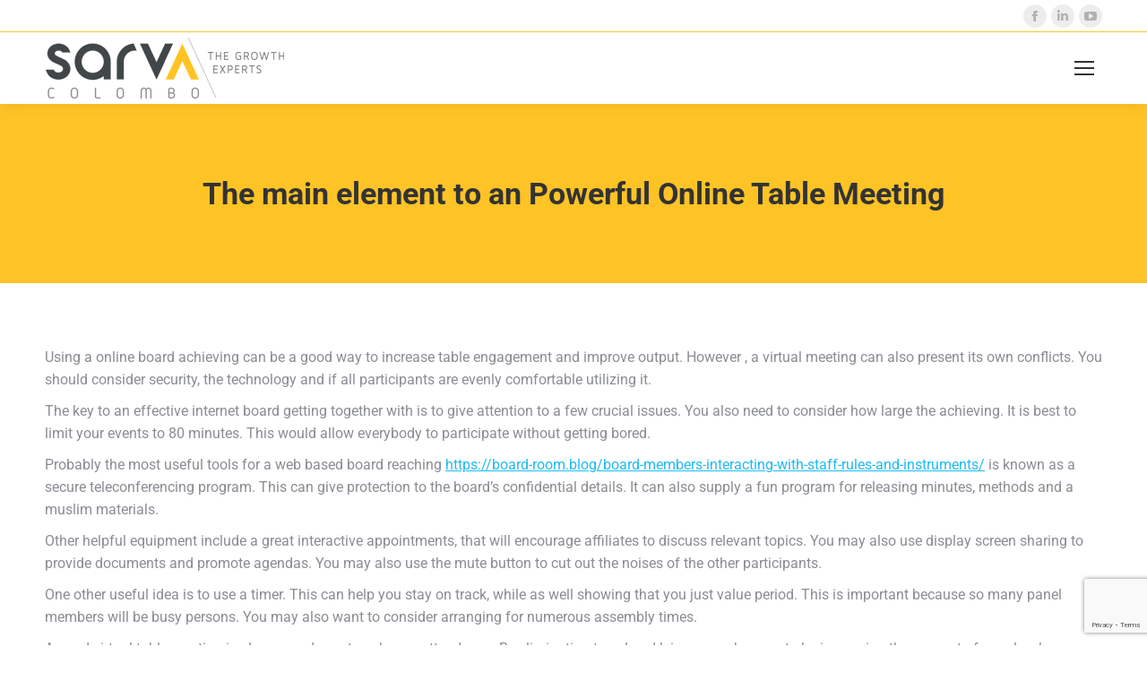

--- FILE ---
content_type: text/html; charset=UTF-8
request_url: https://sarva.lk/the-main-element-to-an-powerful-online-table-meeting/
body_size: 11768
content:
<!DOCTYPE html>
<!--[if !(IE 6) | !(IE 7) | !(IE 8)  ]><!-->
<html lang="en-US" class="no-js">
<!--<![endif]-->
<head>
	<meta charset="UTF-8" />
		<meta name="viewport" content="width=device-width, initial-scale=1, maximum-scale=1, user-scalable=0">
		<meta name="theme-color" content="#fec325"/>	<link rel="profile" href="https://gmpg.org/xfn/11" />
	<meta name='robots' content='noindex, nofollow' />
	
	
	<!-- This site is optimized with the Yoast SEO plugin v25.0 - https://yoast.com/wordpress/plugins/seo/ -->
	<title>The main element to an Powerful Online Table Meeting - Sarva Colombo</title>
	<meta property="og:locale" content="en_US" />
	<meta property="og:type" content="article" />
	<meta property="og:title" content="The main element to an Powerful Online Table Meeting - Sarva Colombo" />
	<meta property="og:description" content="Using a online board achieving can be a good way to increase table engagement and improve output. However , a virtual meeting can also present its own conflicts. You should consider security, the technology and if all participants are evenly comfortable utilizing it. The key to an effective internet board getting together with is to&hellip;" />
	<meta property="og:url" content="https://sarva.lk/the-main-element-to-an-powerful-online-table-meeting/" />
	<meta property="og:site_name" content="Sarva Colombo" />
	<meta property="article:published_time" content="2022-11-29T00:00:00+00:00" />
	<meta property="article:modified_time" content="2022-11-30T08:33:13+00:00" />
	<meta name="author" content="admin" />
	<meta name="twitter:card" content="summary_large_image" />
	<meta name="twitter:label1" content="Written by" />
	<meta name="twitter:data1" content="admin" />
	<meta name="twitter:label2" content="Est. reading time" />
	<meta name="twitter:data2" content="1 minute" />
	<script type="application/ld+json" class="yoast-schema-graph">{"@context":"https://schema.org","@graph":[{"@type":"WebPage","@id":"https://sarva.lk/the-main-element-to-an-powerful-online-table-meeting/","url":"https://sarva.lk/the-main-element-to-an-powerful-online-table-meeting/","name":"The main element to an Powerful Online Table Meeting - Sarva Colombo","isPartOf":{"@id":"https://sarva.lk/#website"},"datePublished":"2022-11-29T00:00:00+00:00","dateModified":"2022-11-30T08:33:13+00:00","author":{"@id":"https://sarva.lk/#/schema/person/44ca712f8e03f68e889b0c3b3ab86e20"},"breadcrumb":{"@id":"https://sarva.lk/the-main-element-to-an-powerful-online-table-meeting/#breadcrumb"},"inLanguage":"en-US","potentialAction":[{"@type":"ReadAction","target":["https://sarva.lk/the-main-element-to-an-powerful-online-table-meeting/"]}]},{"@type":"BreadcrumbList","@id":"https://sarva.lk/the-main-element-to-an-powerful-online-table-meeting/#breadcrumb","itemListElement":[{"@type":"ListItem","position":1,"name":"Home","item":"https://sarva.lk/"},{"@type":"ListItem","position":2,"name":"The main element to an Powerful Online Table Meeting"}]},{"@type":"WebSite","@id":"https://sarva.lk/#website","url":"https://sarva.lk/","name":"Sarva Colombo","description":"Creativity for Growth","potentialAction":[{"@type":"SearchAction","target":{"@type":"EntryPoint","urlTemplate":"https://sarva.lk/?s={search_term_string}"},"query-input":{"@type":"PropertyValueSpecification","valueRequired":true,"valueName":"search_term_string"}}],"inLanguage":"en-US"},{"@type":"Person","@id":"https://sarva.lk/#/schema/person/44ca712f8e03f68e889b0c3b3ab86e20","name":"admin","url":"https://sarva.lk/author/admin/"}]}</script>
	<!-- / Yoast SEO plugin. -->


<link rel='dns-prefetch' href='//fonts.googleapis.com' />
<link rel="alternate" type="application/rss+xml" title="Sarva Colombo &raquo; Feed" href="https://sarva.lk/feed/" />
<link rel="alternate" type="application/rss+xml" title="Sarva Colombo &raquo; Comments Feed" href="https://sarva.lk/comments/feed/" />
<link rel="alternate" type="application/rss+xml" title="Sarva Colombo &raquo; The main element to an Powerful Online Table Meeting Comments Feed" href="https://sarva.lk/the-main-element-to-an-powerful-online-table-meeting/feed/" />
<script>
window._wpemojiSettings = {"baseUrl":"https:\/\/s.w.org\/images\/core\/emoji\/15.1.0\/72x72\/","ext":".png","svgUrl":"https:\/\/s.w.org\/images\/core\/emoji\/15.1.0\/svg\/","svgExt":".svg","source":{"concatemoji":"https:\/\/sarva.lk\/wp-includes\/js\/wp-emoji-release.min.js?ver=6.8.1"}};
/*! This file is auto-generated */
!function(i,n){var o,s,e;function c(e){try{var t={supportTests:e,timestamp:(new Date).valueOf()};sessionStorage.setItem(o,JSON.stringify(t))}catch(e){}}function p(e,t,n){e.clearRect(0,0,e.canvas.width,e.canvas.height),e.fillText(t,0,0);var t=new Uint32Array(e.getImageData(0,0,e.canvas.width,e.canvas.height).data),r=(e.clearRect(0,0,e.canvas.width,e.canvas.height),e.fillText(n,0,0),new Uint32Array(e.getImageData(0,0,e.canvas.width,e.canvas.height).data));return t.every(function(e,t){return e===r[t]})}function u(e,t,n){switch(t){case"flag":return n(e,"\ud83c\udff3\ufe0f\u200d\u26a7\ufe0f","\ud83c\udff3\ufe0f\u200b\u26a7\ufe0f")?!1:!n(e,"\ud83c\uddfa\ud83c\uddf3","\ud83c\uddfa\u200b\ud83c\uddf3")&&!n(e,"\ud83c\udff4\udb40\udc67\udb40\udc62\udb40\udc65\udb40\udc6e\udb40\udc67\udb40\udc7f","\ud83c\udff4\u200b\udb40\udc67\u200b\udb40\udc62\u200b\udb40\udc65\u200b\udb40\udc6e\u200b\udb40\udc67\u200b\udb40\udc7f");case"emoji":return!n(e,"\ud83d\udc26\u200d\ud83d\udd25","\ud83d\udc26\u200b\ud83d\udd25")}return!1}function f(e,t,n){var r="undefined"!=typeof WorkerGlobalScope&&self instanceof WorkerGlobalScope?new OffscreenCanvas(300,150):i.createElement("canvas"),a=r.getContext("2d",{willReadFrequently:!0}),o=(a.textBaseline="top",a.font="600 32px Arial",{});return e.forEach(function(e){o[e]=t(a,e,n)}),o}function t(e){var t=i.createElement("script");t.src=e,t.defer=!0,i.head.appendChild(t)}"undefined"!=typeof Promise&&(o="wpEmojiSettingsSupports",s=["flag","emoji"],n.supports={everything:!0,everythingExceptFlag:!0},e=new Promise(function(e){i.addEventListener("DOMContentLoaded",e,{once:!0})}),new Promise(function(t){var n=function(){try{var e=JSON.parse(sessionStorage.getItem(o));if("object"==typeof e&&"number"==typeof e.timestamp&&(new Date).valueOf()<e.timestamp+604800&&"object"==typeof e.supportTests)return e.supportTests}catch(e){}return null}();if(!n){if("undefined"!=typeof Worker&&"undefined"!=typeof OffscreenCanvas&&"undefined"!=typeof URL&&URL.createObjectURL&&"undefined"!=typeof Blob)try{var e="postMessage("+f.toString()+"("+[JSON.stringify(s),u.toString(),p.toString()].join(",")+"));",r=new Blob([e],{type:"text/javascript"}),a=new Worker(URL.createObjectURL(r),{name:"wpTestEmojiSupports"});return void(a.onmessage=function(e){c(n=e.data),a.terminate(),t(n)})}catch(e){}c(n=f(s,u,p))}t(n)}).then(function(e){for(var t in e)n.supports[t]=e[t],n.supports.everything=n.supports.everything&&n.supports[t],"flag"!==t&&(n.supports.everythingExceptFlag=n.supports.everythingExceptFlag&&n.supports[t]);n.supports.everythingExceptFlag=n.supports.everythingExceptFlag&&!n.supports.flag,n.DOMReady=!1,n.readyCallback=function(){n.DOMReady=!0}}).then(function(){return e}).then(function(){var e;n.supports.everything||(n.readyCallback(),(e=n.source||{}).concatemoji?t(e.concatemoji):e.wpemoji&&e.twemoji&&(t(e.twemoji),t(e.wpemoji)))}))}((window,document),window._wpemojiSettings);
</script>
<link data-optimized="2" rel="stylesheet" href="https://sarva.lk/wp-content/litespeed/css/9fa32dccdc89b905bd44834b74ba8bec.css?ver=d5519" />



















<script src="https://sarva.lk/wp-includes/js/jquery/jquery.min.js?ver=3.7.1" id="jquery-core-js"></script>
<script src="https://sarva.lk/wp-includes/js/jquery/jquery-migrate.min.js?ver=3.4.1" id="jquery-migrate-js"></script>
<script src="https://sarva.lk/wp-content/plugins/wp-letsencrypt-ssl/admin/js/jsredirect.js?ver=7.7.6" id="wpen-jsredirect-js"></script>
<script id="dt-above-fold-js-extra">
var dtLocal = {"themeUrl":"https:\/\/sarva.lk\/wp-content\/themes\/dt-the7","passText":"To view this protected post, enter the password below:","moreButtonText":{"loading":"Loading...","loadMore":"Load more"},"postID":"1344","ajaxurl":"https:\/\/sarva.lk\/wp-admin\/admin-ajax.php","REST":{"baseUrl":"https:\/\/sarva.lk\/wp-json\/the7\/v1","endpoints":{"sendMail":"\/send-mail"}},"contactMessages":{"required":"One or more fields have an error. Please check and try again.","terms":"Please accept the privacy policy.","fillTheCaptchaError":"Please, fill the captcha."},"captchaSiteKey":"","ajaxNonce":"437aafa8f4","pageData":"","themeSettings":{"smoothScroll":"off","lazyLoading":false,"desktopHeader":{"height":120},"ToggleCaptionEnabled":"disabled","ToggleCaption":"Navigation","floatingHeader":{"showAfter":94,"showMenu":true,"height":60,"logo":{"showLogo":true,"html":"<img class=\" preload-me\" src=\"https:\/\/sarva.lk\/wp-content\/uploads\/2024\/06\/srlogotrnsh.png\" srcset=\"https:\/\/sarva.lk\/wp-content\/uploads\/2024\/06\/srlogotrnsh.png 195w\" width=\"195\" height=\"50\"   sizes=\"195px\" alt=\"Sarva Colombo\" \/>","url":"https:\/\/sarva.lk\/"}},"topLine":{"floatingTopLine":{"logo":{"showLogo":false,"html":""}}},"mobileHeader":{"firstSwitchPoint":1600,"secondSwitchPoint":778,"firstSwitchPointHeight":80,"secondSwitchPointHeight":80,"mobileToggleCaptionEnabled":"disabled","mobileToggleCaption":"Menu"},"stickyMobileHeaderFirstSwitch":{"logo":{"html":"<img class=\" preload-me\" src=\"https:\/\/sarva.lk\/wp-content\/uploads\/2024\/06\/logo.png\" srcset=\"https:\/\/sarva.lk\/wp-content\/uploads\/2024\/06\/logo.png 269w, https:\/\/sarva.lk\/wp-content\/uploads\/2024\/06\/logo.png 269w\" width=\"269\" height=\"69\"   sizes=\"269px\" alt=\"Sarva Colombo\" \/>"}},"stickyMobileHeaderSecondSwitch":{"logo":{"html":"<img class=\" preload-me\" src=\"https:\/\/sarva.lk\/wp-content\/uploads\/2024\/06\/logo.png\" srcset=\"https:\/\/sarva.lk\/wp-content\/uploads\/2024\/06\/logo.png 269w, https:\/\/sarva.lk\/wp-content\/uploads\/2024\/06\/logo.png 269w\" width=\"269\" height=\"69\"   sizes=\"269px\" alt=\"Sarva Colombo\" \/>"}},"sidebar":{"switchPoint":992},"boxedWidth":"1280px"},"VCMobileScreenWidth":"768"};
var dtShare = {"shareButtonText":{"facebook":"Share on Facebook","twitter":"Share on X","pinterest":"Pin it","linkedin":"Share on Linkedin","whatsapp":"Share on Whatsapp"},"overlayOpacity":"85"};
</script>
<script src="https://sarva.lk/wp-content/themes/dt-the7/js/above-the-fold.min.js?ver=11.11.2" id="dt-above-fold-js"></script>
<script></script><link rel="https://api.w.org/" href="https://sarva.lk/wp-json/" /><link rel="alternate" title="JSON" type="application/json" href="https://sarva.lk/wp-json/wp/v2/posts/1344" /><link rel="EditURI" type="application/rsd+xml" title="RSD" href="https://sarva.lk/xmlrpc.php?rsd" />
<meta name="generator" content="WordPress 6.8.1" />
<link rel='shortlink' href='https://sarva.lk/?p=1344' />
<link rel="alternate" title="oEmbed (JSON)" type="application/json+oembed" href="https://sarva.lk/wp-json/oembed/1.0/embed?url=https%3A%2F%2Fsarva.lk%2Fthe-main-element-to-an-powerful-online-table-meeting%2F" />
<link rel="alternate" title="oEmbed (XML)" type="text/xml+oembed" href="https://sarva.lk/wp-json/oembed/1.0/embed?url=https%3A%2F%2Fsarva.lk%2Fthe-main-element-to-an-powerful-online-table-meeting%2F&#038;format=xml" />
<link rel="pingback" href="https://sarva.lk/xmlrpc.php">
<meta name="generator" content="Powered by WPBakery Page Builder - drag and drop page builder for WordPress."/>
<meta name="generator" content="Powered by Slider Revolution 6.7.33 - responsive, Mobile-Friendly Slider Plugin for WordPress with comfortable drag and drop interface." />
<script type="text/javascript" id="the7-loader-script">
document.addEventListener("DOMContentLoaded", function(event) {
	var load = document.getElementById("load");
	if(!load.classList.contains('loader-removed')){
		var removeLoading = setTimeout(function() {
			load.className += " loader-removed";
		}, 300);
	}
});
</script>
		<link rel="icon" href="https://sarva.lk/wp-content/uploads/2025/05/favicon32x32.png" type="image/png" sizes="32x32"/><script>function setREVStartSize(e){
			//window.requestAnimationFrame(function() {
				window.RSIW = window.RSIW===undefined ? window.innerWidth : window.RSIW;
				window.RSIH = window.RSIH===undefined ? window.innerHeight : window.RSIH;
				try {
					var pw = document.getElementById(e.c).parentNode.offsetWidth,
						newh;
					pw = pw===0 || isNaN(pw) || (e.l=="fullwidth" || e.layout=="fullwidth") ? window.RSIW : pw;
					e.tabw = e.tabw===undefined ? 0 : parseInt(e.tabw);
					e.thumbw = e.thumbw===undefined ? 0 : parseInt(e.thumbw);
					e.tabh = e.tabh===undefined ? 0 : parseInt(e.tabh);
					e.thumbh = e.thumbh===undefined ? 0 : parseInt(e.thumbh);
					e.tabhide = e.tabhide===undefined ? 0 : parseInt(e.tabhide);
					e.thumbhide = e.thumbhide===undefined ? 0 : parseInt(e.thumbhide);
					e.mh = e.mh===undefined || e.mh=="" || e.mh==="auto" ? 0 : parseInt(e.mh,0);
					if(e.layout==="fullscreen" || e.l==="fullscreen")
						newh = Math.max(e.mh,window.RSIH);
					else{
						e.gw = Array.isArray(e.gw) ? e.gw : [e.gw];
						for (var i in e.rl) if (e.gw[i]===undefined || e.gw[i]===0) e.gw[i] = e.gw[i-1];
						e.gh = e.el===undefined || e.el==="" || (Array.isArray(e.el) && e.el.length==0)? e.gh : e.el;
						e.gh = Array.isArray(e.gh) ? e.gh : [e.gh];
						for (var i in e.rl) if (e.gh[i]===undefined || e.gh[i]===0) e.gh[i] = e.gh[i-1];
											
						var nl = new Array(e.rl.length),
							ix = 0,
							sl;
						e.tabw = e.tabhide>=pw ? 0 : e.tabw;
						e.thumbw = e.thumbhide>=pw ? 0 : e.thumbw;
						e.tabh = e.tabhide>=pw ? 0 : e.tabh;
						e.thumbh = e.thumbhide>=pw ? 0 : e.thumbh;
						for (var i in e.rl) nl[i] = e.rl[i]<window.RSIW ? 0 : e.rl[i];
						sl = nl[0];
						for (var i in nl) if (sl>nl[i] && nl[i]>0) { sl = nl[i]; ix=i;}
						var m = pw>(e.gw[ix]+e.tabw+e.thumbw) ? 1 : (pw-(e.tabw+e.thumbw)) / (e.gw[ix]);
						newh =  (e.gh[ix] * m) + (e.tabh + e.thumbh);
					}
					var el = document.getElementById(e.c);
					if (el!==null && el) el.style.height = newh+"px";
					el = document.getElementById(e.c+"_wrapper");
					if (el!==null && el) {
						el.style.height = newh+"px";
						el.style.display = "block";
					}
				} catch(e){
					console.log("Failure at Presize of Slider:" + e)
				}
			//});
		  };</script>
<noscript><style> .wpb_animate_when_almost_visible { opacity: 1; }</style></noscript>
</head>
<body id="the7-body" class="wp-singular post-template-default single single-post postid-1344 single-format-standard wp-embed-responsive wp-theme-dt-the7 the7-core-ver-2.7.10 dt-responsive-on right-mobile-menu-close-icon ouside-menu-close-icon mobile-hamburger-close-bg-enable mobile-hamburger-close-bg-hover-enable  fade-medium-mobile-menu-close-icon fade-medium-menu-close-icon srcset-enabled btn-flat custom-btn-color custom-btn-hover-color phantom-sticky phantom-shadow-decoration phantom-custom-logo-on sticky-mobile-header top-header first-switch-logo-left first-switch-menu-right second-switch-logo-left second-switch-menu-right right-mobile-menu layzr-loading-on no-avatars popup-message-style the7-ver-11.11.2 wpb-js-composer js-comp-ver-7.7.2 vc_responsive">
<!-- The7 11.11.2 -->
<div id="load" class="spinner-loader">
	<div class="load-wrap">
<svg width="75px" height="75px" xmlns="http://www.w3.org/2000/svg" viewBox="0 0 100 100" preserveAspectRatio="xMidYMid">
	<rect class="the7-spinner-animate-1" rx="5" ry="5" transform="rotate(0 50 50) translate(0 -30)"></rect>
	<rect class="the7-spinner-animate-2" rx="5" ry="5" transform="rotate(30 50 50) translate(0 -30)"></rect>
	<rect class="the7-spinner-animate-3" rx="5" ry="5" transform="rotate(60 50 50) translate(0 -30)"></rect>
	<rect class="the7-spinner-animate-4" rx="5" ry="5" transform="rotate(90 50 50) translate(0 -30)"></rect>
	<rect class="the7-spinner-animate-5" rx="5" ry="5" transform="rotate(120 50 50) translate(0 -30)"></rect>
	<rect class="the7-spinner-animate-6" rx="5" ry="5" transform="rotate(150 50 50) translate(0 -30)"></rect>
	<rect class="the7-spinner-animate-7" rx="5" ry="5" transform="rotate(180 50 50) translate(0 -30)"></rect>
	<rect class="the7-spinner-animate-8" rx="5" ry="5" transform="rotate(210 50 50) translate(0 -30)"></rect>
	<rect class="the7-spinner-animate-9" rx="5" ry="5" transform="rotate(240 50 50) translate(0 -30)"></rect>
	<rect class="the7-spinner-animate-10" rx="5" ry="5" transform="rotate(270 50 50) translate(0 -30)"></rect>
	<rect class="the7-spinner-animate-11" rx="5" ry="5" transform="rotate(300 50 50) translate(0 -30)"></rect>
	<rect class="the7-spinner-animate-12" rx="5" ry="5" transform="rotate(330 50 50) translate(0 -30)"></rect>
</svg></div>
</div>
<div id="page" >
	<a class="skip-link screen-reader-text" href="#content">Skip to content</a>

<div class="masthead split-header justify widgets full-height full-width dividers line-decoration shadow-mobile-header-decoration small-mobile-menu-icon dt-parent-menu-clickable show-sub-menu-on-hover"  role="banner">

	<div class="top-bar full-width-line top-bar-empty top-bar-line-hide">
	<div class="top-bar-bg" ></div>
	<div class="mini-widgets left-widgets"></div><div class="mini-widgets right-widgets"></div></div>

	<header class="header-bar">

		<div class="branding">
	<div id="site-title" class="assistive-text">Sarva Colombo</div>
	<div id="site-description" class="assistive-text">Creativity for Growth</div>
	<a class="" href="https://sarva.lk/"><img class=" preload-me" src="https://sarva.lk/wp-content/uploads/2024/06/logo.png" srcset="https://sarva.lk/wp-content/uploads/2024/06/logo.png 269w, https://sarva.lk/wp-content/uploads/2024/06/logo.png 269w" width="269" height="69"   sizes="269px" alt="Sarva Colombo" /></a></div>

		<nav class="navigation">

			<ul id="split_left-menu" class="main-nav underline-decoration l-to-r-line outside-item-remove-margin"><li class="menu-item menu-item-type-post_type menu-item-object-page menu-item-home menu-item-1887 first depth-0"><a href='https://sarva.lk/' data-level='1'><span class="menu-item-text"><span class="menu-text">Home</span></span></a></li> <li class="menu-item menu-item-type-post_type menu-item-object-page menu-item-1806 depth-0"><a href='https://sarva.lk/our-awards/' data-level='1'><span class="menu-item-text"><span class="menu-text">Our Awards</span></span></a></li> <li class="menu-item menu-item-type-post_type menu-item-object-page menu-item-1807 depth-0"><a href='https://sarva.lk/our-works/' data-level='1'><span class="menu-item-text"><span class="menu-text">Our Work</span></span></a></li> <li class="menu-item menu-item-type-post_type menu-item-object-page menu-item-1808 last depth-0"><a href='https://sarva.lk/warriors/' data-level='1'><span class="menu-item-text"><span class="menu-text">Our Team</span></span></a></li> </ul>
			
		</nav>

		<nav class="navigation">

			<ul id="split_right-menu" class="main-nav underline-decoration l-to-r-line outside-item-remove-margin"><li class="menu-item menu-item-type-post_type menu-item-object-page menu-item-1810 first depth-0"><a href='https://sarva.lk/case-studies/' data-level='1'><span class="menu-item-text"><span class="menu-text">Case Studies</span></span></a></li> <li class="menu-item menu-item-type-post_type menu-item-object-page menu-item-1886 depth-0"><a href='https://sarva.lk/our-thinking/' data-level='1'><span class="menu-item-text"><span class="menu-text">Our Thinking</span></span></a></li> <li class="menu-item menu-item-type-post_type menu-item-object-page menu-item-1857 depth-0"><a href='https://sarva.lk/our-news-2/' data-level='1'><span class="menu-item-text"><span class="menu-text">Our News</span></span></a></li> <li class="menu-item menu-item-type-post_type menu-item-object-page menu-item-1811 last depth-0"><a href='https://sarva.lk/contact-us/' data-level='1'><span class="menu-item-text"><span class="menu-text">Contact Us</span></span></a></li> </ul>
			<div class="mini-widgets"><div class="soc-ico show-on-desktop in-top-bar-right in-menu-second-switch custom-bg disabled-border border-off hover-accent-bg hover-disabled-border  hover-border-off"><a title="Facebook page opens in new window" href="https://www.facebook.com/Sarva.Integrated" target="_blank" class="facebook"><span class="soc-font-icon"></span><span class="screen-reader-text">Facebook page opens in new window</span></a><a title="Linkedin page opens in new window" href="https://www.linkedin.com/company/6996421" target="_blank" class="linkedin"><span class="soc-font-icon"></span><span class="screen-reader-text">Linkedin page opens in new window</span></a><a title="YouTube page opens in new window" href="https://www.youtube.com/channel/UCU0ePMQMVtWi2wM57_n9VXQ" target="_blank" class="you-tube"><span class="soc-font-icon"></span><span class="screen-reader-text">YouTube page opens in new window</span></a></div></div>
		</nav>

	</header>

</div>
<div role="navigation" class="dt-mobile-header mobile-menu-show-divider">
	<div class="dt-close-mobile-menu-icon"><div class="close-line-wrap"><span class="close-line"></span><span class="close-line"></span><span class="close-line"></span></div></div>	<ul id="mobile-menu" class="mobile-main-nav">
		<li class="menu-item menu-item-type-post_type menu-item-object-page menu-item-1860 first depth-0"><a href='https://sarva.lk/our-news-2/' data-level='1'><span class="menu-item-text"><span class="menu-text">Our News</span></span></a></li> <li class="menu-item menu-item-type-post_type menu-item-object-page menu-item-1862 depth-0"><a href='https://sarva.lk/our-awards/' data-level='1'><span class="menu-item-text"><span class="menu-text">Our Awards</span></span></a></li> <li class="menu-item menu-item-type-post_type menu-item-object-page menu-item-1864 depth-0"><a href='https://sarva.lk/our-works/' data-level='1'><span class="menu-item-text"><span class="menu-text">Our Work</span></span></a></li> <li class="menu-item menu-item-type-post_type menu-item-object-page menu-item-1865 depth-0"><a href='https://sarva.lk/warriors/' data-level='1'><span class="menu-item-text"><span class="menu-text">Our Team</span></span></a></li> <li class="menu-item menu-item-type-post_type menu-item-object-page menu-item-2018 depth-0"><a href='https://sarva.lk/our-thinking/' data-level='1'><span class="menu-item-text"><span class="menu-text">Our Thinking</span></span></a></li> <li class="menu-item menu-item-type-post_type menu-item-object-page menu-item-1861 depth-0"><a href='https://sarva.lk/case-studies/' data-level='1'><span class="menu-item-text"><span class="menu-text">Case Studies</span></span></a></li> <li class="menu-item menu-item-type-post_type menu-item-object-page menu-item-1863 last depth-0"><a href='https://sarva.lk/contact-us/' data-level='1'><span class="menu-item-text"><span class="menu-text">Contact Us</span></span></a></li> 	</ul>
	<div class='mobile-mini-widgets-in-menu'></div>
</div>


		<div class="page-title title-center solid-bg breadcrumbs-off page-title-responsive-enabled">
			<div class="wf-wrap">

				<div class="page-title-head hgroup"><h1 class="entry-title">The main element to an Powerful Online Table Meeting</h1></div>			</div>
		</div>

		

<div id="main" class="sidebar-none sidebar-divider-vertical">

	
	<div class="main-gradient"></div>
	<div class="wf-wrap">
	<div class="wf-container-main">

	

			<div id="content" class="content" role="main">

				
<article id="post-1344" class="single-postlike vertical-fancy-style post-1344 post type-post status-publish format-standard category-uncategorized category-1 description-off">

	<div class="entry-content"><p> Using a online board achieving can be a good way to increase table engagement and improve output. However , a virtual meeting can    also present its own conflicts.    You should consider security, the technology and if all participants are evenly comfortable utilizing it. </p>
<p> The key to an effective internet board getting together with is to give attention to a few crucial issues.    You also need to consider how large the achieving. It is best to limit your events to 80 minutes. This would allow everybody    to participate without getting bored. </p>
<p> Probably the most useful tools for a web based board reaching  <a href="https://board-room.blog/board-members-interacting-with-staff-rules-and-instruments/">https://board-room.blog/board-members-interacting-with-staff-rules-and-instruments/</a>  is known as a secure teleconferencing    program. This can give protection to the board&#8217;s confidential details. It can also supply a fun program for releasing minutes, methods and a muslim materials. </p>
<p> Other helpful equipment include a great interactive appointments,    that will encourage affiliates to discuss relevant topics. You may also use display screen sharing to provide documents and promote agendas. You may also use the mute button to cut out the noises of the other    participants. </p>
<p> One other useful idea is to use a timer. This can help you stay on track, while as well showing that you just value period. This is important because so many    panel members will be busy persons. You may also want to consider arranging for numerous    assembly times. </p>
<p> A good virtual table meeting is also a good way to enhance attendance.    By eliminating travel and leisure, you happen to be increasing the amount of people who can take part. Utilizing a virtual table meeting will help you    improvement the organization&#8217;s goals. </p>
</div>
</article>

	<div id="comments" class="comments-area">

	
		
		<div id="respond" class="comment-respond">
		<h3 id="reply-title" class="comment-reply-title">Leave a Reply</h3><form action="https://sarva.lk/wp-comments-post.php" method="post" id="commentform" class="comment-form"><p class="comment-notes text-small">Your email address will not be published. Required fields are marked <span class="required">*</span></p><p class="comment-form-comment"><label class="assistive-text" for="comment">Comment</label><textarea id="comment" placeholder="Comment" name="comment" cols="45" rows="8" aria-required="true"></textarea></p><div class="form-fields"><span class="comment-form-author"><label class="assistive-text" for="author">Name &#42;</label><input id="author" name="author" type="text" placeholder="Name&#42;" value="" size="30" aria-required="true" /></span>
<span class="comment-form-email"><label class="assistive-text" for="email">Email &#42;</label><input id="email" name="email" type="text" placeholder="Email&#42;" value="" size="30" aria-required="true" /></span>
<span class="comment-form-url"><label class="assistive-text" for="url">Website</label><input id="url" name="url" type="text" placeholder="Website" value="" size="30" /></span></div>
<p class="comment-form-cookies-consent"><input id="wp-comment-cookies-consent" name="wp-comment-cookies-consent" type="checkbox" value="yes"  /><label for="wp-comment-cookies-consent">Save my name, email, and website in this browser for the next time I comment.</label></p>
<p class="form-submit"><input name="submit" type="submit" id="submit" class="submit" value="Post Comment" /> <a href="javascript:void(0);" class="dt-btn dt-btn-m"><span>Post comment</span></a><input type='hidden' name='comment_post_ID' value='1344' id='comment_post_ID' />
<input type='hidden' name='comment_parent' id='comment_parent' value='0' />
</p><p style="display: none !important;" class="akismet-fields-container" data-prefix="ak_"><label>&#916;<textarea name="ak_hp_textarea" cols="45" rows="8" maxlength="100"></textarea></label><input type="hidden" id="ak_js_1" name="ak_js" value="165"/><script>document.getElementById( "ak_js_1" ).setAttribute( "value", ( new Date() ).getTime() );</script></p></form>	</div><!-- #respond -->
	
	</div><!-- #comments .comments-area -->

			</div><!-- #content -->

			
			</div><!-- .wf-container -->
		</div><!-- .wf-wrap -->

	
	</div><!-- #main -->

	


	<!-- !Footer -->
	<footer id="footer" class="footer solid-bg">

		
<!-- !Bottom-bar -->
<div id="bottom-bar" class="logo-left" role="contentinfo">
    <div class="wf-wrap">
        <div class="wf-container-bottom">

			
                <div class="wf-float-left">

					COPYRIGHT © 2025 SARVA COLOMBO. ALL RIGHTS RESERVED.
                </div>

			
            <div class="wf-float-right">

				
            </div>

        </div><!-- .wf-container-bottom -->
    </div><!-- .wf-wrap -->
</div><!-- #bottom-bar -->
	</footer><!-- #footer -->

<a href="#" class="scroll-top"><svg version="1.1" id="Layer_1" xmlns="http://www.w3.org/2000/svg" xmlns:xlink="http://www.w3.org/1999/xlink" x="0px" y="0px"
	 viewBox="0 0 16 16" style="enable-background:new 0 0 16 16;" xml:space="preserve">
<path d="M11.7,6.3l-3-3C8.5,3.1,8.3,3,8,3c0,0,0,0,0,0C7.7,3,7.5,3.1,7.3,3.3l-3,3c-0.4,0.4-0.4,1,0,1.4c0.4,0.4,1,0.4,1.4,0L7,6.4
	V12c0,0.6,0.4,1,1,1s1-0.4,1-1V6.4l1.3,1.3c0.4,0.4,1,0.4,1.4,0C11.9,7.5,12,7.3,12,7S11.9,6.5,11.7,6.3z"/>
</svg><span class="screen-reader-text">Go to Top</span></a>

</div><!-- #page -->


		<script>
			window.RS_MODULES = window.RS_MODULES || {};
			window.RS_MODULES.modules = window.RS_MODULES.modules || {};
			window.RS_MODULES.waiting = window.RS_MODULES.waiting || [];
			window.RS_MODULES.defered = false;
			window.RS_MODULES.moduleWaiting = window.RS_MODULES.moduleWaiting || {};
			window.RS_MODULES.type = 'compiled';
		</script>
		<script type="speculationrules">
{"prefetch":[{"source":"document","where":{"and":[{"href_matches":"\/*"},{"not":{"href_matches":["\/wp-*.php","\/wp-admin\/*","\/wp-content\/uploads\/*","\/wp-content\/*","\/wp-content\/plugins\/*","\/wp-content\/themes\/dt-the7\/*","\/*\\?(.+)"]}},{"not":{"selector_matches":"a[rel~=\"nofollow\"]"}},{"not":{"selector_matches":".no-prefetch, .no-prefetch a"}}]},"eagerness":"conservative"}]}
</script>


<script src="https://sarva.lk/wp-content/themes/dt-the7/js/main.min.js?ver=11.11.2" id="dt-main-js"></script>
<script src="https://sarva.lk/wp-includes/js/dist/hooks.min.js?ver=4d63a3d491d11ffd8ac6" id="wp-hooks-js"></script>
<script src="https://sarva.lk/wp-includes/js/dist/i18n.min.js?ver=5e580eb46a90c2b997e6" id="wp-i18n-js"></script>
<script id="wp-i18n-js-after">
wp.i18n.setLocaleData( { 'text direction\u0004ltr': [ 'ltr' ] } );
wp.i18n.setLocaleData( { 'text direction\u0004ltr': [ 'ltr' ] } );
</script>
<script src="https://sarva.lk/wp-content/plugins/contact-form-7/includes/swv/js/index.js?ver=6.0.6" id="swv-js"></script>
<script id="contact-form-7-js-before">
var wpcf7 = {
    "api": {
        "root": "https:\/\/sarva.lk\/wp-json\/",
        "namespace": "contact-form-7\/v1"
    }
};
</script>
<script src="https://sarva.lk/wp-content/plugins/contact-form-7/includes/js/index.js?ver=6.0.6" id="contact-form-7-js"></script>
<script src="//sarva.lk/wp-content/plugins/revslider/sr6/assets/js/rbtools.min.js?ver=6.7.29" async id="tp-tools-js"></script>
<script src="//sarva.lk/wp-content/plugins/revslider/sr6/assets/js/rs6.min.js?ver=6.7.33" async id="revmin-js"></script>
<script src="https://sarva.lk/wp-content/themes/dt-the7/js/legacy.min.js?ver=11.11.2" id="dt-legacy-js"></script>
<script src="https://sarva.lk/wp-content/themes/dt-the7/lib/jquery-mousewheel/jquery-mousewheel.min.js?ver=11.11.2" id="jquery-mousewheel-js"></script>
<script src="https://sarva.lk/wp-content/themes/dt-the7/lib/custom-scrollbar/custom-scrollbar.min.js?ver=11.11.2" id="the7-custom-scrollbar-js"></script>
<script src="https://sarva.lk/wp-content/plugins/dt-the7-core/assets/js/post-type.min.js?ver=2.7.10" id="the7-core-js"></script>
<script src="https://www.google.com/recaptcha/api.js?render=6LfJCeQqAAAAAKbFPRM5qfY3Wo8w8FS2b4IxQsju&amp;ver=3.0" id="google-recaptcha-js"></script>
<script src="https://sarva.lk/wp-includes/js/dist/vendor/wp-polyfill.min.js?ver=3.15.0" id="wp-polyfill-js"></script>
<script id="wpcf7-recaptcha-js-before">
var wpcf7_recaptcha = {
    "sitekey": "6LfJCeQqAAAAAKbFPRM5qfY3Wo8w8FS2b4IxQsju",
    "actions": {
        "homepage": "homepage",
        "contactform": "contactform"
    }
};
</script>
<script src="https://sarva.lk/wp-content/plugins/contact-form-7/modules/recaptcha/index.js?ver=6.0.6" id="wpcf7-recaptcha-js"></script>
<script></script>
<div class="pswp" tabindex="-1" role="dialog" aria-hidden="true">
	<div class="pswp__bg"></div>
	<div class="pswp__scroll-wrap">
		<div class="pswp__container">
			<div class="pswp__item"></div>
			<div class="pswp__item"></div>
			<div class="pswp__item"></div>
		</div>
		<div class="pswp__ui pswp__ui--hidden">
			<div class="pswp__top-bar">
				<div class="pswp__counter"></div>
				<button class="pswp__button pswp__button--close" title="Close (Esc)" aria-label="Close (Esc)"></button>
				<button class="pswp__button pswp__button--share" title="Share" aria-label="Share"></button>
				<button class="pswp__button pswp__button--fs" title="Toggle fullscreen" aria-label="Toggle fullscreen"></button>
				<button class="pswp__button pswp__button--zoom" title="Zoom in/out" aria-label="Zoom in/out"></button>
				<div class="pswp__preloader">
					<div class="pswp__preloader__icn">
						<div class="pswp__preloader__cut">
							<div class="pswp__preloader__donut"></div>
						</div>
					</div>
				</div>
			</div>
			<div class="pswp__share-modal pswp__share-modal--hidden pswp__single-tap">
				<div class="pswp__share-tooltip"></div> 
			</div>
			<button class="pswp__button pswp__button--arrow--left" title="Previous (arrow left)" aria-label="Previous (arrow left)">
			</button>
			<button class="pswp__button pswp__button--arrow--right" title="Next (arrow right)" aria-label="Next (arrow right)">
			</button>
			<div class="pswp__caption">
				<div class="pswp__caption__center"></div>
			</div>
		</div>
	</div>
</div>
</body>
</html>


<!-- Page supported by LiteSpeed Cache 7.6.2 on 2025-12-17 01:29:03 -->

--- FILE ---
content_type: text/html; charset=utf-8
request_url: https://www.google.com/recaptcha/api2/anchor?ar=1&k=6LfJCeQqAAAAAKbFPRM5qfY3Wo8w8FS2b4IxQsju&co=aHR0cHM6Ly9zYXJ2YS5sazo0NDM.&hl=en&v=7gg7H51Q-naNfhmCP3_R47ho&size=invisible&anchor-ms=20000&execute-ms=30000&cb=3bmm3j92gznm
body_size: 48047
content:
<!DOCTYPE HTML><html dir="ltr" lang="en"><head><meta http-equiv="Content-Type" content="text/html; charset=UTF-8">
<meta http-equiv="X-UA-Compatible" content="IE=edge">
<title>reCAPTCHA</title>
<style type="text/css">
/* cyrillic-ext */
@font-face {
  font-family: 'Roboto';
  font-style: normal;
  font-weight: 400;
  font-stretch: 100%;
  src: url(//fonts.gstatic.com/s/roboto/v48/KFO7CnqEu92Fr1ME7kSn66aGLdTylUAMa3GUBHMdazTgWw.woff2) format('woff2');
  unicode-range: U+0460-052F, U+1C80-1C8A, U+20B4, U+2DE0-2DFF, U+A640-A69F, U+FE2E-FE2F;
}
/* cyrillic */
@font-face {
  font-family: 'Roboto';
  font-style: normal;
  font-weight: 400;
  font-stretch: 100%;
  src: url(//fonts.gstatic.com/s/roboto/v48/KFO7CnqEu92Fr1ME7kSn66aGLdTylUAMa3iUBHMdazTgWw.woff2) format('woff2');
  unicode-range: U+0301, U+0400-045F, U+0490-0491, U+04B0-04B1, U+2116;
}
/* greek-ext */
@font-face {
  font-family: 'Roboto';
  font-style: normal;
  font-weight: 400;
  font-stretch: 100%;
  src: url(//fonts.gstatic.com/s/roboto/v48/KFO7CnqEu92Fr1ME7kSn66aGLdTylUAMa3CUBHMdazTgWw.woff2) format('woff2');
  unicode-range: U+1F00-1FFF;
}
/* greek */
@font-face {
  font-family: 'Roboto';
  font-style: normal;
  font-weight: 400;
  font-stretch: 100%;
  src: url(//fonts.gstatic.com/s/roboto/v48/KFO7CnqEu92Fr1ME7kSn66aGLdTylUAMa3-UBHMdazTgWw.woff2) format('woff2');
  unicode-range: U+0370-0377, U+037A-037F, U+0384-038A, U+038C, U+038E-03A1, U+03A3-03FF;
}
/* math */
@font-face {
  font-family: 'Roboto';
  font-style: normal;
  font-weight: 400;
  font-stretch: 100%;
  src: url(//fonts.gstatic.com/s/roboto/v48/KFO7CnqEu92Fr1ME7kSn66aGLdTylUAMawCUBHMdazTgWw.woff2) format('woff2');
  unicode-range: U+0302-0303, U+0305, U+0307-0308, U+0310, U+0312, U+0315, U+031A, U+0326-0327, U+032C, U+032F-0330, U+0332-0333, U+0338, U+033A, U+0346, U+034D, U+0391-03A1, U+03A3-03A9, U+03B1-03C9, U+03D1, U+03D5-03D6, U+03F0-03F1, U+03F4-03F5, U+2016-2017, U+2034-2038, U+203C, U+2040, U+2043, U+2047, U+2050, U+2057, U+205F, U+2070-2071, U+2074-208E, U+2090-209C, U+20D0-20DC, U+20E1, U+20E5-20EF, U+2100-2112, U+2114-2115, U+2117-2121, U+2123-214F, U+2190, U+2192, U+2194-21AE, U+21B0-21E5, U+21F1-21F2, U+21F4-2211, U+2213-2214, U+2216-22FF, U+2308-230B, U+2310, U+2319, U+231C-2321, U+2336-237A, U+237C, U+2395, U+239B-23B7, U+23D0, U+23DC-23E1, U+2474-2475, U+25AF, U+25B3, U+25B7, U+25BD, U+25C1, U+25CA, U+25CC, U+25FB, U+266D-266F, U+27C0-27FF, U+2900-2AFF, U+2B0E-2B11, U+2B30-2B4C, U+2BFE, U+3030, U+FF5B, U+FF5D, U+1D400-1D7FF, U+1EE00-1EEFF;
}
/* symbols */
@font-face {
  font-family: 'Roboto';
  font-style: normal;
  font-weight: 400;
  font-stretch: 100%;
  src: url(//fonts.gstatic.com/s/roboto/v48/KFO7CnqEu92Fr1ME7kSn66aGLdTylUAMaxKUBHMdazTgWw.woff2) format('woff2');
  unicode-range: U+0001-000C, U+000E-001F, U+007F-009F, U+20DD-20E0, U+20E2-20E4, U+2150-218F, U+2190, U+2192, U+2194-2199, U+21AF, U+21E6-21F0, U+21F3, U+2218-2219, U+2299, U+22C4-22C6, U+2300-243F, U+2440-244A, U+2460-24FF, U+25A0-27BF, U+2800-28FF, U+2921-2922, U+2981, U+29BF, U+29EB, U+2B00-2BFF, U+4DC0-4DFF, U+FFF9-FFFB, U+10140-1018E, U+10190-1019C, U+101A0, U+101D0-101FD, U+102E0-102FB, U+10E60-10E7E, U+1D2C0-1D2D3, U+1D2E0-1D37F, U+1F000-1F0FF, U+1F100-1F1AD, U+1F1E6-1F1FF, U+1F30D-1F30F, U+1F315, U+1F31C, U+1F31E, U+1F320-1F32C, U+1F336, U+1F378, U+1F37D, U+1F382, U+1F393-1F39F, U+1F3A7-1F3A8, U+1F3AC-1F3AF, U+1F3C2, U+1F3C4-1F3C6, U+1F3CA-1F3CE, U+1F3D4-1F3E0, U+1F3ED, U+1F3F1-1F3F3, U+1F3F5-1F3F7, U+1F408, U+1F415, U+1F41F, U+1F426, U+1F43F, U+1F441-1F442, U+1F444, U+1F446-1F449, U+1F44C-1F44E, U+1F453, U+1F46A, U+1F47D, U+1F4A3, U+1F4B0, U+1F4B3, U+1F4B9, U+1F4BB, U+1F4BF, U+1F4C8-1F4CB, U+1F4D6, U+1F4DA, U+1F4DF, U+1F4E3-1F4E6, U+1F4EA-1F4ED, U+1F4F7, U+1F4F9-1F4FB, U+1F4FD-1F4FE, U+1F503, U+1F507-1F50B, U+1F50D, U+1F512-1F513, U+1F53E-1F54A, U+1F54F-1F5FA, U+1F610, U+1F650-1F67F, U+1F687, U+1F68D, U+1F691, U+1F694, U+1F698, U+1F6AD, U+1F6B2, U+1F6B9-1F6BA, U+1F6BC, U+1F6C6-1F6CF, U+1F6D3-1F6D7, U+1F6E0-1F6EA, U+1F6F0-1F6F3, U+1F6F7-1F6FC, U+1F700-1F7FF, U+1F800-1F80B, U+1F810-1F847, U+1F850-1F859, U+1F860-1F887, U+1F890-1F8AD, U+1F8B0-1F8BB, U+1F8C0-1F8C1, U+1F900-1F90B, U+1F93B, U+1F946, U+1F984, U+1F996, U+1F9E9, U+1FA00-1FA6F, U+1FA70-1FA7C, U+1FA80-1FA89, U+1FA8F-1FAC6, U+1FACE-1FADC, U+1FADF-1FAE9, U+1FAF0-1FAF8, U+1FB00-1FBFF;
}
/* vietnamese */
@font-face {
  font-family: 'Roboto';
  font-style: normal;
  font-weight: 400;
  font-stretch: 100%;
  src: url(//fonts.gstatic.com/s/roboto/v48/KFO7CnqEu92Fr1ME7kSn66aGLdTylUAMa3OUBHMdazTgWw.woff2) format('woff2');
  unicode-range: U+0102-0103, U+0110-0111, U+0128-0129, U+0168-0169, U+01A0-01A1, U+01AF-01B0, U+0300-0301, U+0303-0304, U+0308-0309, U+0323, U+0329, U+1EA0-1EF9, U+20AB;
}
/* latin-ext */
@font-face {
  font-family: 'Roboto';
  font-style: normal;
  font-weight: 400;
  font-stretch: 100%;
  src: url(//fonts.gstatic.com/s/roboto/v48/KFO7CnqEu92Fr1ME7kSn66aGLdTylUAMa3KUBHMdazTgWw.woff2) format('woff2');
  unicode-range: U+0100-02BA, U+02BD-02C5, U+02C7-02CC, U+02CE-02D7, U+02DD-02FF, U+0304, U+0308, U+0329, U+1D00-1DBF, U+1E00-1E9F, U+1EF2-1EFF, U+2020, U+20A0-20AB, U+20AD-20C0, U+2113, U+2C60-2C7F, U+A720-A7FF;
}
/* latin */
@font-face {
  font-family: 'Roboto';
  font-style: normal;
  font-weight: 400;
  font-stretch: 100%;
  src: url(//fonts.gstatic.com/s/roboto/v48/KFO7CnqEu92Fr1ME7kSn66aGLdTylUAMa3yUBHMdazQ.woff2) format('woff2');
  unicode-range: U+0000-00FF, U+0131, U+0152-0153, U+02BB-02BC, U+02C6, U+02DA, U+02DC, U+0304, U+0308, U+0329, U+2000-206F, U+20AC, U+2122, U+2191, U+2193, U+2212, U+2215, U+FEFF, U+FFFD;
}
/* cyrillic-ext */
@font-face {
  font-family: 'Roboto';
  font-style: normal;
  font-weight: 500;
  font-stretch: 100%;
  src: url(//fonts.gstatic.com/s/roboto/v48/KFO7CnqEu92Fr1ME7kSn66aGLdTylUAMa3GUBHMdazTgWw.woff2) format('woff2');
  unicode-range: U+0460-052F, U+1C80-1C8A, U+20B4, U+2DE0-2DFF, U+A640-A69F, U+FE2E-FE2F;
}
/* cyrillic */
@font-face {
  font-family: 'Roboto';
  font-style: normal;
  font-weight: 500;
  font-stretch: 100%;
  src: url(//fonts.gstatic.com/s/roboto/v48/KFO7CnqEu92Fr1ME7kSn66aGLdTylUAMa3iUBHMdazTgWw.woff2) format('woff2');
  unicode-range: U+0301, U+0400-045F, U+0490-0491, U+04B0-04B1, U+2116;
}
/* greek-ext */
@font-face {
  font-family: 'Roboto';
  font-style: normal;
  font-weight: 500;
  font-stretch: 100%;
  src: url(//fonts.gstatic.com/s/roboto/v48/KFO7CnqEu92Fr1ME7kSn66aGLdTylUAMa3CUBHMdazTgWw.woff2) format('woff2');
  unicode-range: U+1F00-1FFF;
}
/* greek */
@font-face {
  font-family: 'Roboto';
  font-style: normal;
  font-weight: 500;
  font-stretch: 100%;
  src: url(//fonts.gstatic.com/s/roboto/v48/KFO7CnqEu92Fr1ME7kSn66aGLdTylUAMa3-UBHMdazTgWw.woff2) format('woff2');
  unicode-range: U+0370-0377, U+037A-037F, U+0384-038A, U+038C, U+038E-03A1, U+03A3-03FF;
}
/* math */
@font-face {
  font-family: 'Roboto';
  font-style: normal;
  font-weight: 500;
  font-stretch: 100%;
  src: url(//fonts.gstatic.com/s/roboto/v48/KFO7CnqEu92Fr1ME7kSn66aGLdTylUAMawCUBHMdazTgWw.woff2) format('woff2');
  unicode-range: U+0302-0303, U+0305, U+0307-0308, U+0310, U+0312, U+0315, U+031A, U+0326-0327, U+032C, U+032F-0330, U+0332-0333, U+0338, U+033A, U+0346, U+034D, U+0391-03A1, U+03A3-03A9, U+03B1-03C9, U+03D1, U+03D5-03D6, U+03F0-03F1, U+03F4-03F5, U+2016-2017, U+2034-2038, U+203C, U+2040, U+2043, U+2047, U+2050, U+2057, U+205F, U+2070-2071, U+2074-208E, U+2090-209C, U+20D0-20DC, U+20E1, U+20E5-20EF, U+2100-2112, U+2114-2115, U+2117-2121, U+2123-214F, U+2190, U+2192, U+2194-21AE, U+21B0-21E5, U+21F1-21F2, U+21F4-2211, U+2213-2214, U+2216-22FF, U+2308-230B, U+2310, U+2319, U+231C-2321, U+2336-237A, U+237C, U+2395, U+239B-23B7, U+23D0, U+23DC-23E1, U+2474-2475, U+25AF, U+25B3, U+25B7, U+25BD, U+25C1, U+25CA, U+25CC, U+25FB, U+266D-266F, U+27C0-27FF, U+2900-2AFF, U+2B0E-2B11, U+2B30-2B4C, U+2BFE, U+3030, U+FF5B, U+FF5D, U+1D400-1D7FF, U+1EE00-1EEFF;
}
/* symbols */
@font-face {
  font-family: 'Roboto';
  font-style: normal;
  font-weight: 500;
  font-stretch: 100%;
  src: url(//fonts.gstatic.com/s/roboto/v48/KFO7CnqEu92Fr1ME7kSn66aGLdTylUAMaxKUBHMdazTgWw.woff2) format('woff2');
  unicode-range: U+0001-000C, U+000E-001F, U+007F-009F, U+20DD-20E0, U+20E2-20E4, U+2150-218F, U+2190, U+2192, U+2194-2199, U+21AF, U+21E6-21F0, U+21F3, U+2218-2219, U+2299, U+22C4-22C6, U+2300-243F, U+2440-244A, U+2460-24FF, U+25A0-27BF, U+2800-28FF, U+2921-2922, U+2981, U+29BF, U+29EB, U+2B00-2BFF, U+4DC0-4DFF, U+FFF9-FFFB, U+10140-1018E, U+10190-1019C, U+101A0, U+101D0-101FD, U+102E0-102FB, U+10E60-10E7E, U+1D2C0-1D2D3, U+1D2E0-1D37F, U+1F000-1F0FF, U+1F100-1F1AD, U+1F1E6-1F1FF, U+1F30D-1F30F, U+1F315, U+1F31C, U+1F31E, U+1F320-1F32C, U+1F336, U+1F378, U+1F37D, U+1F382, U+1F393-1F39F, U+1F3A7-1F3A8, U+1F3AC-1F3AF, U+1F3C2, U+1F3C4-1F3C6, U+1F3CA-1F3CE, U+1F3D4-1F3E0, U+1F3ED, U+1F3F1-1F3F3, U+1F3F5-1F3F7, U+1F408, U+1F415, U+1F41F, U+1F426, U+1F43F, U+1F441-1F442, U+1F444, U+1F446-1F449, U+1F44C-1F44E, U+1F453, U+1F46A, U+1F47D, U+1F4A3, U+1F4B0, U+1F4B3, U+1F4B9, U+1F4BB, U+1F4BF, U+1F4C8-1F4CB, U+1F4D6, U+1F4DA, U+1F4DF, U+1F4E3-1F4E6, U+1F4EA-1F4ED, U+1F4F7, U+1F4F9-1F4FB, U+1F4FD-1F4FE, U+1F503, U+1F507-1F50B, U+1F50D, U+1F512-1F513, U+1F53E-1F54A, U+1F54F-1F5FA, U+1F610, U+1F650-1F67F, U+1F687, U+1F68D, U+1F691, U+1F694, U+1F698, U+1F6AD, U+1F6B2, U+1F6B9-1F6BA, U+1F6BC, U+1F6C6-1F6CF, U+1F6D3-1F6D7, U+1F6E0-1F6EA, U+1F6F0-1F6F3, U+1F6F7-1F6FC, U+1F700-1F7FF, U+1F800-1F80B, U+1F810-1F847, U+1F850-1F859, U+1F860-1F887, U+1F890-1F8AD, U+1F8B0-1F8BB, U+1F8C0-1F8C1, U+1F900-1F90B, U+1F93B, U+1F946, U+1F984, U+1F996, U+1F9E9, U+1FA00-1FA6F, U+1FA70-1FA7C, U+1FA80-1FA89, U+1FA8F-1FAC6, U+1FACE-1FADC, U+1FADF-1FAE9, U+1FAF0-1FAF8, U+1FB00-1FBFF;
}
/* vietnamese */
@font-face {
  font-family: 'Roboto';
  font-style: normal;
  font-weight: 500;
  font-stretch: 100%;
  src: url(//fonts.gstatic.com/s/roboto/v48/KFO7CnqEu92Fr1ME7kSn66aGLdTylUAMa3OUBHMdazTgWw.woff2) format('woff2');
  unicode-range: U+0102-0103, U+0110-0111, U+0128-0129, U+0168-0169, U+01A0-01A1, U+01AF-01B0, U+0300-0301, U+0303-0304, U+0308-0309, U+0323, U+0329, U+1EA0-1EF9, U+20AB;
}
/* latin-ext */
@font-face {
  font-family: 'Roboto';
  font-style: normal;
  font-weight: 500;
  font-stretch: 100%;
  src: url(//fonts.gstatic.com/s/roboto/v48/KFO7CnqEu92Fr1ME7kSn66aGLdTylUAMa3KUBHMdazTgWw.woff2) format('woff2');
  unicode-range: U+0100-02BA, U+02BD-02C5, U+02C7-02CC, U+02CE-02D7, U+02DD-02FF, U+0304, U+0308, U+0329, U+1D00-1DBF, U+1E00-1E9F, U+1EF2-1EFF, U+2020, U+20A0-20AB, U+20AD-20C0, U+2113, U+2C60-2C7F, U+A720-A7FF;
}
/* latin */
@font-face {
  font-family: 'Roboto';
  font-style: normal;
  font-weight: 500;
  font-stretch: 100%;
  src: url(//fonts.gstatic.com/s/roboto/v48/KFO7CnqEu92Fr1ME7kSn66aGLdTylUAMa3yUBHMdazQ.woff2) format('woff2');
  unicode-range: U+0000-00FF, U+0131, U+0152-0153, U+02BB-02BC, U+02C6, U+02DA, U+02DC, U+0304, U+0308, U+0329, U+2000-206F, U+20AC, U+2122, U+2191, U+2193, U+2212, U+2215, U+FEFF, U+FFFD;
}
/* cyrillic-ext */
@font-face {
  font-family: 'Roboto';
  font-style: normal;
  font-weight: 900;
  font-stretch: 100%;
  src: url(//fonts.gstatic.com/s/roboto/v48/KFO7CnqEu92Fr1ME7kSn66aGLdTylUAMa3GUBHMdazTgWw.woff2) format('woff2');
  unicode-range: U+0460-052F, U+1C80-1C8A, U+20B4, U+2DE0-2DFF, U+A640-A69F, U+FE2E-FE2F;
}
/* cyrillic */
@font-face {
  font-family: 'Roboto';
  font-style: normal;
  font-weight: 900;
  font-stretch: 100%;
  src: url(//fonts.gstatic.com/s/roboto/v48/KFO7CnqEu92Fr1ME7kSn66aGLdTylUAMa3iUBHMdazTgWw.woff2) format('woff2');
  unicode-range: U+0301, U+0400-045F, U+0490-0491, U+04B0-04B1, U+2116;
}
/* greek-ext */
@font-face {
  font-family: 'Roboto';
  font-style: normal;
  font-weight: 900;
  font-stretch: 100%;
  src: url(//fonts.gstatic.com/s/roboto/v48/KFO7CnqEu92Fr1ME7kSn66aGLdTylUAMa3CUBHMdazTgWw.woff2) format('woff2');
  unicode-range: U+1F00-1FFF;
}
/* greek */
@font-face {
  font-family: 'Roboto';
  font-style: normal;
  font-weight: 900;
  font-stretch: 100%;
  src: url(//fonts.gstatic.com/s/roboto/v48/KFO7CnqEu92Fr1ME7kSn66aGLdTylUAMa3-UBHMdazTgWw.woff2) format('woff2');
  unicode-range: U+0370-0377, U+037A-037F, U+0384-038A, U+038C, U+038E-03A1, U+03A3-03FF;
}
/* math */
@font-face {
  font-family: 'Roboto';
  font-style: normal;
  font-weight: 900;
  font-stretch: 100%;
  src: url(//fonts.gstatic.com/s/roboto/v48/KFO7CnqEu92Fr1ME7kSn66aGLdTylUAMawCUBHMdazTgWw.woff2) format('woff2');
  unicode-range: U+0302-0303, U+0305, U+0307-0308, U+0310, U+0312, U+0315, U+031A, U+0326-0327, U+032C, U+032F-0330, U+0332-0333, U+0338, U+033A, U+0346, U+034D, U+0391-03A1, U+03A3-03A9, U+03B1-03C9, U+03D1, U+03D5-03D6, U+03F0-03F1, U+03F4-03F5, U+2016-2017, U+2034-2038, U+203C, U+2040, U+2043, U+2047, U+2050, U+2057, U+205F, U+2070-2071, U+2074-208E, U+2090-209C, U+20D0-20DC, U+20E1, U+20E5-20EF, U+2100-2112, U+2114-2115, U+2117-2121, U+2123-214F, U+2190, U+2192, U+2194-21AE, U+21B0-21E5, U+21F1-21F2, U+21F4-2211, U+2213-2214, U+2216-22FF, U+2308-230B, U+2310, U+2319, U+231C-2321, U+2336-237A, U+237C, U+2395, U+239B-23B7, U+23D0, U+23DC-23E1, U+2474-2475, U+25AF, U+25B3, U+25B7, U+25BD, U+25C1, U+25CA, U+25CC, U+25FB, U+266D-266F, U+27C0-27FF, U+2900-2AFF, U+2B0E-2B11, U+2B30-2B4C, U+2BFE, U+3030, U+FF5B, U+FF5D, U+1D400-1D7FF, U+1EE00-1EEFF;
}
/* symbols */
@font-face {
  font-family: 'Roboto';
  font-style: normal;
  font-weight: 900;
  font-stretch: 100%;
  src: url(//fonts.gstatic.com/s/roboto/v48/KFO7CnqEu92Fr1ME7kSn66aGLdTylUAMaxKUBHMdazTgWw.woff2) format('woff2');
  unicode-range: U+0001-000C, U+000E-001F, U+007F-009F, U+20DD-20E0, U+20E2-20E4, U+2150-218F, U+2190, U+2192, U+2194-2199, U+21AF, U+21E6-21F0, U+21F3, U+2218-2219, U+2299, U+22C4-22C6, U+2300-243F, U+2440-244A, U+2460-24FF, U+25A0-27BF, U+2800-28FF, U+2921-2922, U+2981, U+29BF, U+29EB, U+2B00-2BFF, U+4DC0-4DFF, U+FFF9-FFFB, U+10140-1018E, U+10190-1019C, U+101A0, U+101D0-101FD, U+102E0-102FB, U+10E60-10E7E, U+1D2C0-1D2D3, U+1D2E0-1D37F, U+1F000-1F0FF, U+1F100-1F1AD, U+1F1E6-1F1FF, U+1F30D-1F30F, U+1F315, U+1F31C, U+1F31E, U+1F320-1F32C, U+1F336, U+1F378, U+1F37D, U+1F382, U+1F393-1F39F, U+1F3A7-1F3A8, U+1F3AC-1F3AF, U+1F3C2, U+1F3C4-1F3C6, U+1F3CA-1F3CE, U+1F3D4-1F3E0, U+1F3ED, U+1F3F1-1F3F3, U+1F3F5-1F3F7, U+1F408, U+1F415, U+1F41F, U+1F426, U+1F43F, U+1F441-1F442, U+1F444, U+1F446-1F449, U+1F44C-1F44E, U+1F453, U+1F46A, U+1F47D, U+1F4A3, U+1F4B0, U+1F4B3, U+1F4B9, U+1F4BB, U+1F4BF, U+1F4C8-1F4CB, U+1F4D6, U+1F4DA, U+1F4DF, U+1F4E3-1F4E6, U+1F4EA-1F4ED, U+1F4F7, U+1F4F9-1F4FB, U+1F4FD-1F4FE, U+1F503, U+1F507-1F50B, U+1F50D, U+1F512-1F513, U+1F53E-1F54A, U+1F54F-1F5FA, U+1F610, U+1F650-1F67F, U+1F687, U+1F68D, U+1F691, U+1F694, U+1F698, U+1F6AD, U+1F6B2, U+1F6B9-1F6BA, U+1F6BC, U+1F6C6-1F6CF, U+1F6D3-1F6D7, U+1F6E0-1F6EA, U+1F6F0-1F6F3, U+1F6F7-1F6FC, U+1F700-1F7FF, U+1F800-1F80B, U+1F810-1F847, U+1F850-1F859, U+1F860-1F887, U+1F890-1F8AD, U+1F8B0-1F8BB, U+1F8C0-1F8C1, U+1F900-1F90B, U+1F93B, U+1F946, U+1F984, U+1F996, U+1F9E9, U+1FA00-1FA6F, U+1FA70-1FA7C, U+1FA80-1FA89, U+1FA8F-1FAC6, U+1FACE-1FADC, U+1FADF-1FAE9, U+1FAF0-1FAF8, U+1FB00-1FBFF;
}
/* vietnamese */
@font-face {
  font-family: 'Roboto';
  font-style: normal;
  font-weight: 900;
  font-stretch: 100%;
  src: url(//fonts.gstatic.com/s/roboto/v48/KFO7CnqEu92Fr1ME7kSn66aGLdTylUAMa3OUBHMdazTgWw.woff2) format('woff2');
  unicode-range: U+0102-0103, U+0110-0111, U+0128-0129, U+0168-0169, U+01A0-01A1, U+01AF-01B0, U+0300-0301, U+0303-0304, U+0308-0309, U+0323, U+0329, U+1EA0-1EF9, U+20AB;
}
/* latin-ext */
@font-face {
  font-family: 'Roboto';
  font-style: normal;
  font-weight: 900;
  font-stretch: 100%;
  src: url(//fonts.gstatic.com/s/roboto/v48/KFO7CnqEu92Fr1ME7kSn66aGLdTylUAMa3KUBHMdazTgWw.woff2) format('woff2');
  unicode-range: U+0100-02BA, U+02BD-02C5, U+02C7-02CC, U+02CE-02D7, U+02DD-02FF, U+0304, U+0308, U+0329, U+1D00-1DBF, U+1E00-1E9F, U+1EF2-1EFF, U+2020, U+20A0-20AB, U+20AD-20C0, U+2113, U+2C60-2C7F, U+A720-A7FF;
}
/* latin */
@font-face {
  font-family: 'Roboto';
  font-style: normal;
  font-weight: 900;
  font-stretch: 100%;
  src: url(//fonts.gstatic.com/s/roboto/v48/KFO7CnqEu92Fr1ME7kSn66aGLdTylUAMa3yUBHMdazQ.woff2) format('woff2');
  unicode-range: U+0000-00FF, U+0131, U+0152-0153, U+02BB-02BC, U+02C6, U+02DA, U+02DC, U+0304, U+0308, U+0329, U+2000-206F, U+20AC, U+2122, U+2191, U+2193, U+2212, U+2215, U+FEFF, U+FFFD;
}

</style>
<link rel="stylesheet" type="text/css" href="https://www.gstatic.com/recaptcha/releases/7gg7H51Q-naNfhmCP3_R47ho/styles__ltr.css">
<script nonce="qKnn-4ysqwP-LT4RIk7eBg" type="text/javascript">window['__recaptcha_api'] = 'https://www.google.com/recaptcha/api2/';</script>
<script type="text/javascript" src="https://www.gstatic.com/recaptcha/releases/7gg7H51Q-naNfhmCP3_R47ho/recaptcha__en.js" nonce="qKnn-4ysqwP-LT4RIk7eBg">
      
    </script></head>
<body><div id="rc-anchor-alert" class="rc-anchor-alert"></div>
<input type="hidden" id="recaptcha-token" value="[base64]">
<script type="text/javascript" nonce="qKnn-4ysqwP-LT4RIk7eBg">
      recaptcha.anchor.Main.init("[\x22ainput\x22,[\x22bgdata\x22,\x22\x22,\[base64]/[base64]/[base64]/[base64]/[base64]/[base64]/[base64]/[base64]/[base64]/[base64]\\u003d\x22,\[base64]\\u003d\\u003d\x22,\x22MUHCkMKDw4TCp8OgwqYGHMKkWS3CqMKSwpLDhHZgMcKtBjTDol/[base64]/Dl8O3w64XZsOfw7vCplPDscOFGMKQdMOswpvDkUfCnMK2XsOdw4HDrBdfw7FFbMOUwrfDtVovwrsCwrjCjnfDrjwEw4/CsnfDkSAcDsKgBgPCuXtZEcKZH08SGMKOJcKeVgfCswXDl8OTY2hGw7llwpUHF8Kww5PCtMKNbX/[base64]/CvUnCj3bCsMOmBwfCqMKza0/[base64]/CmMO5wqzDkAUTwrxSV8OUwrXDqcK5RcOMw4Fdw5HCoGwpBSIHBS8eFGLClcOpwppeUkXDkcOpFCvCslZkwpfDm8KOwqTDg8KaVxxtDydYN30ybHrDjsOSOjoCwqzDgC/DrsO7FEhhw6I/wqN1wqPCg8Klw7V7PH9+CcOlVx0swowLWMK/DDLCmsOMw6tswpbDs8OTW8K4w6bCixLCh29nwqfDlsO2wpzDjXzDnsOZwq/[base64]/woDDn8KJwrzDlWRfOGTCncKrJ8KuLcOxw6PClBEuw5c0WH/[base64]/CicKlwo3CtnXCiMOvwqQBa8KTKsK3ZTEKwojCow/CtMKrTxBZZRcXfT/[base64]/DvD4Tw7/CjzMMVR3DkMOTw7vCisOJwqoowr7DqCdZwq7CssOiPcKFwrg/wrXDrA/Dm8OkFitLGMKjwqY6Y0Ukw6MEE00YPcOACcOHw47DtcOTJiofBjEaBMKew69RwoZcGA3CkRAaw4/Dn34qw489w5bCtGk2U2HCjsO2w5JkGsOSwqDDv13DpsOZw6jDh8OTSMOcw6/ChH8ewpdsZ8Kew7XDqMOcGlIiw4fDtmjCscOLNyvDkMO7wpXDgsOowrnDozPDocKiw6jCqkAnE2UiRRpvIMKQF2I2UCkhAR/CuB7DoEpYw5jDqTcWBsOjw4AVwrbCgQvDoyTDg8KbwptOB3R/ZMO4RDzCgMO7Py/DtsOzw6pkwpsBMcOww55GXsOqaytPY8OLwp7DvT5nw7vCoDrDhXXCvVHDosO/wpNUw6zCuiPDinNBw40Iw5nDqsO8woMTa3zDusKvWRtMYVFNwohuH2/Cq8OkBcK6GXgTwqlAw6B8M8K2S8OXw7nDnsKDw77DuTMsR8KPNHnCmjh7EQ4ewpNnQHULUsKPbVZGSXpUVUtjYiMaPMOzMytVwpTDoU7Ct8KFw5omw4fDkDvDi1d3eMKww5/CtEIBFsKfMGjCuMOwwoAWw7XClXUNwo/CnMOww7HDpsO+P8KYw5nDgV10CMOnwpRrwrgzwpxnLWc6H1ApMMKmwpHDh8KNPMOJwpXCmUNYw4/CkWtRwpd8w4c8w5cmUsKnEsOUwqtQQ8KfwrYSahlRwooEPWlow447D8Ojwr3DiTfDn8KqwqXCpC7CkAXCi8OARcKTO8KzwqYzw7EuO8Ksw48rHsKbw6kKw7rDqT/Dpn95dCvDryM3H8K4wr/DmsODcEnCsAdrwpMgw7U8wp7CjhMlU3PDtcOCwq8FwrTDv8O/woRpRVo8wpXDqcOjwr3DicK2wp4+R8KPw5rDkcKsUsO1NsOGFBpMO8Kew7PCkgsuwr/DplQRw6pEw5HDj2JedsOZBcKWHsOOZcOPwoY0CMOEWyXDmsOGD8KVw50pfhrDlsKWwr/DkyTDrX47dHF0KH83wqHDu1DDny7DmMOFKFLDlg/Dk03CpkjDkMOWwoUywpxGdk1bwq/CiAptw5zDjcOfw5/DqAMnwp3DsX4TAQV/[base64]/wpPCgxtYwrMCSsOrP1bCs3bDly3CqMKSDMOawooMdcKaacOcPsKAdMKKamPDoT1xUMO8asKqeVIbwojDp8KrwocnL8K5U1DDi8KKw5TCsQZresKswopbwoIEw4vCr3k8DsK2w6lEQsO9wrcnCUFBwqzDusOZSMK/wqXCiMK4JMKPAgbDrsOjwpZqwrjDssK5wqzDmcKoQMODIC4Tw743S8KgYcONbSkKwrs1NR/Dk3YTcXciw4PCh8KVwqZ+wqnDv8OuSkTCuSLCocKoMsOzw5vCtHfCiMO/MMOtM8O+fFh4w4sKQsKQLsORHMKww7PDg3XDocKfw60/I8OqHkHDvFhmwoQTS8OFFidBc8O4wqleDWfCn3LCkVvCkRDDj0R9wrAGw6zDmgXClAggwoNYw6fCvzHDlcOZSALCsRfCosKEwp/DhMKsTGPDoMO+wr4QwpzDn8O6w6TDihUXFWgmwogQw70VUD3Clj5QwrbCp8OTTDIHLcOEwoTDsT9pwrFCbcO7wqQJR2/[base64]/bFoHwpvCqSDCtFnCvsONfwbDhcKBMm80fz0zw7UzOx4NeMOAXFxJMFIgCgNlOsO4A8OXEsKOGsK1wqZxOsOROcKpXW7DjcOTLVzCmXXDpMO0b8OLe35aacKqV1PCgsOEbMKmw4NTTsK+N0LCplQPa8KmwqvDiGvDk8KPIg4mWB/Chwxdw481OcKsw6TDknNxwrY2wpLDuSXCmHLCiU7CtcKGwq52G8O1HcKbw4ZOwpvDrTfDlMKLw5fDl8O/CsKzcMOvER0TwrTClxHCoBHCkFduwpwBwrrClsOtw7FAP8K9XcKRw4HDgcK0dMKBwoLCmFfCjX3CviPCp15xw5NzZMKIw5VPFlIMwpXDm1klewDDgSDCgMOEQ25/w5vCjQ/[base64]/DhDPDk8OpW8Kzw5rDjMONwo3DmMOAw5/[base64]/VQNqFMKvJHfDjREcw6nChMKYKsOYwrhjH8KBwrHCkMKXwow9w7zDpcOww4/CosKXZsKySRTCr8KRw7bCuxHDhxTCr8K0wqHDshgOw7oIw5pXwo3DlMOneh1hQwXDssOzHgbCp8Kfw7/Dq0k0w57DtV3DiMKlwqnCvVfCoTlrO10rwrnDlWrCjV5pccO9wol2GRPDuTQhSMKJw6nCgkt1wr/DrcKJTiHCgzTDmcKsZsOYWk7DpMOsNikHblUmcEZTwqPChhPDm2tdw7XCqi/CgkNnJsKdwqXDgxnDnH8Lw4jDjcOYHDLCuMOkdcOlLU0ZWzXDoitJwqMBwovDiADDv3Zzwr/DvMOzbMKBKsKMw6TDgMKzwrlBB8OOcsKiIXzCth3DiEVoASvCscOWw50mdW5jw6bDqFIlfiTCkk4eLMOqdVZBw5bCsCzCvnl5w6Nwwrh9HS/Dj8KsB0pULBdcwrjDhTl3w5XDuMOjXAHCj8KPw6rCl2/DumbDgMKGwpnDgsKww6YXbsObwqnCikPCjUrCq37Dsz1gwpNOwrLDjQ/DrCo5GcKIXMKfwqMMw5hHCQrCnAxnw4V4AcK/PwFAwrovwqtaw5J6w7rDocKpw4PDrcKiw7kRw61gwpfDi8KlVGHCvcOjCMKxwpZWS8Kbdh44w6FcwpzCicKmMDVAwrENw7XCqlNGw5x1GyF7EsKNICfCpcOjwobDiHHCnVsQSmQgFcOATcOkwpXDhTlESELCtMOpMcOeRFxNNx1vw5/CuUgRP0QcwoTDi8Otw59JwozCpmcSa1oVw6/DkToCwqPDlMOfw5wgw4UxL2LCgsO+csOuw48jI8Kww6VYaSHDiMO8U8OEd8ONUxnCh23CqgjDhWXCtMOgJsKWMcODLFPDujDDiiHDo8Onwp/CjsKzw78iV8OPwrRlPhzDiHXComDDiHTDpQg4WQPDiMOow7XCssOOwq/[base64]/[base64]/CilvDnMORQMOtLcOKQgfCpcKEYcO/OMOURiLDqRgre3zCqMOcZcKNw7LCgcKLLsOow5kXw6sdwqbDlhFxeSHDrG/CtidQGsO6M8KvYsOSPMKSDcO9wq0Iw77CiHXCmMOaaMOzwpDCiyjCgcO+w5oifGg2wpoowojCtV7CqE7DmWJoQMOOG8ONw6F/[base64]/[base64]/wqQWw6NzwrfDsQ4/[base64]/DgmwGw6pCwrJ+woPDqsKkwqvCnTUhwpPDsRNUOcKNeVAjLsO9XBRUwoIcw443LzDDtF7ChcOzw7x4w7jDksOPw6R7w6o1w5RpwrjCusO8cMK/[base64]/CiAfDnMKtaMKkw7pAwqJJw60UA8KtwrfCgn8pQMO8dmzDrHDDrMO3LATCtxsceARqHsKPDBRYwpZuwoTCtXJnw4PCosOCw7zCinRhIsKhw4/Dn8Ofw68Ewq0/BkgIQRjCnBnDgSfDm0bCkcKrQsKHwq/DrHHCo1hHwo4GC8KealnDsMKEwqHCo8KDH8OAQxYqw6ojwrgewr5wwpssF8OePz8iEx5jfsO2N1vClMK2w4RGwr7DkixPw5sOwoUDwocKTWJZZ2w2M8O1byzCuHvDh8OkVWhTwovDj8K/[base64]/CpcOQPHt1wp/Cv8OoCy9Cw6HDncOgwrvDnsOARcOiZnRWw6sLwoonwqHDhsOLwqQpKXjCpsKiwrF4agcwwoI6BcKZZwTCpl5Ed0Z+w7NOYcOSRcKdw4obw5pFCMK1AQtTwo4hwoXDsMKNBWB/wpDCtMKTwojDgcOVE2XDtFIhw7bDq0Qwd8OLTmAJYx/DmxPCigNHw6I0PFNMwrVub8OBfRNfw7LDggLDg8Kowp1Iwo3DqcOewr3CuiAbMcKlwpvCrcKleMKFUh7CqzDDknXDt8OWc8O3w4c3wojCsT0Mw6d7wr/CrmUZw4TDtkTDqsOUw7nDr8KoKMKuWmctwqfDryUTD8KewpZOwp5/w4dzFy8hTcKbw7pQOAhsw41AwpDDimwDSsOmZk4ZBWnCiXfDvSd/wpNgw5PDqsOOP8KCRlkaaMOAEsO6wqcfwpF8GjvDpHZ6GcK9dmLCixLDucO0wqobFcKqQ8OpwptOwo5Cw6bDoXN7w7s8wrNdT8OkNXk2w4nCt8K9DgrDlsOHwoQrwoZ+w5lCVFXCjC/DkF3DiC0YAT1/dsKRIsK4w4AsA0bDmcKhw7DDs8KDKnTDpg/[base64]/wpLDhlEFw7TCmcOjB8OOwpzDmcKWUj8Ew4zDm1YnB8KDwooyU8KZw4sOWSxqDsKVe8KKZlLDoi0uwo9Cw7nDmcKXwrwPbsOxw57CqsOGwrrChHbDs2Yxwo3CmMOLwqPDisOyTMK5wpl6MShXN8Oiwr7CugxeZzTCo8OQGCsDwq3CsAsbwogfT8K/MMOTO8OHQQ8CBsOHw6zCsmJ5w740HsO7wrIfUVLCi8OewqjDtsOdR8Ora1DChQ5Vwr9+w6ZKJArCicKMXsOfw4NyP8ObaXXDtsOMwrzCpFUsw7psBcOLwqxqfsK4SGlYw6gLwpPClcO5wo5hwpkSw7YNeijDpsKUwpbCvsOawoA7P8OBw57DjTYJw4/DosOOworDtE1QLcKpwpMQJCJMAcKYw6fCjcK4wox7FTVmw7YWw4bCsznDni8hU8Kww4jCgTTDisK2WsO1f8OWwohNwrU+JD4bw5jCi3jCssOFN8OWw654w4ZZCMOEwrF/wr7DnB9cNgAhR2Ybw4J/[base64]/DtgB2w7F7bsKNC8KqOcKqU0UMw60PwrZzw40Kw5Zqw5PDrx4iaVgwIcO0w6BgacO4wprDlsKjFcKTw47CvE1MOMK1dsKgUXvChAsiw5Nww5nCvGZ0dR5Qw4fChH0jw656HMOcLMOZGj88Ij5qwpnCnn5/wqvCk2LCnVDDkcK0eEzChlN4HcOqw6xywo0ZO8O9N20jUsOTR8KEw6Ndw7kJOU5pQ8O9w7nCo8ORO8K/GhDCpcO5A8KSwpXDjsOXw7sRwozCmcOJw7luDAIXwovDsMOBWUrDmcOqbMOXwp8XA8OzF28KagzDr8OocMKSwpLDhMKJVn/CiT7DtFDCs3hUcMORF8OtwrnDrcOQwoNvwopCSmZBcsOmwqMDMcOLCxTDlMK+NBTCiWkYRkUEK07DosKFwosmEnzCl8KMZF/DnhrCmMKjw5NnNMOSwrPCmMKVQsO4M2DDo8KCwrYxwoXCr8Kzw5rCjl/Cn0gmw4YFwrMMw4rCmMOBwpzDvsOaFsKUCcOpw51iwpHDnMKNwrl7w4zCrHxAFsOdN8KAcFrDs8KBTHfCusOGwpQyw44pw6UOC8O1d8KOwrocw7nCn1HDr8O0w4nCosOdBi0rw40VWsKgdMKWVcK9acOmeRbCpB4awr3DucOvwonCjhVNcsK/UGY1ecOKw71dwrl5KVvDowRGw4ZEw43CjMKjwqkxDsOSwoPCscOsbkPCo8K6w6Yww7FLw448GsKkw6kyw4QsET3DuUjDq8OEw5ALw7sSwp/CqsKaI8K+cQrDjsOcG8OGIGXCkMK9ETPDo1leJ0DDowHCvQ8bHMOwP8KDwonCvMKXXsKywq8Vw6oHT2tOwr0+w5vCo8OGcsKZwo4/[base64]/ZH4SwpPDrsOIw5lFw5A/w6/CvsOpaXMVWsOLOMOJwo7Cs8OXdMOPwpIgBsOPwpvDkHwEVcK1VcOBO8OWEMKxMQbDp8OoZHhCZD5Uwo0VHDlye8ONwohKaABhw70Pw6jCoTTCtRIJwpk5QjTCh8Ouwo05KsKowo0NwqnCt1jCizxnfVLChsKsN8O7Gm/DsFbDqSB2w5zCmFZzBMKewp17UTPDgsKrwp7DksOOw7XCscO1SsOWJMK+V8OvXMOPwrp6Q8KtcipcwrHDm3/DmsK8bcOuw5seUMOAR8OYw5Jbw4o7woXCo8KjVDvDrWLCoBoEwozCtknCvcOvd8KbwoUVa8OrNA5Ww7gqVsO6GSAaS2R/wpPCssO9wrvDp3EyX8OGwqZQHHfDsgUza8O7aMKRwo1Aw6Zywqt7w6HDh8KZO8KqDMK7woXCvWLCjHk5wp7CpcKoHsKcW8O5TsK6Y8OhAsKlacOrCxRaWsOHJiRrFlYAwqxkBsOEw5bCvMOpwq3CnkTDqiHDscOoasOYY3ZywpY4D29/AcKRwqIMHcO9wonCqMOhM1EEWsKVw6nCp2dZwr7Csw/CkRciw4hJGD4zw4HCqmhCfWrCljJtwrDDujrCpUMhw4oyLMOrw4/DhyXDrcKXwpdVw63DtRVBwooNBMOxesKZG8K2cmLCkTVmCg0jOcO2Enc7w7bCmljDp8K2w5/Cr8KJckYew5F+wrxCcFtWw57CnyvDscKxFFTCmAvCoX3DgsKTMV8CL1YGwpzDgcO6NMK7w4DCk8KCIcO3csOFQRTCosODIl3CrsOOIyVww7AbVh82wrZowoUFJMOpwqo0w4vCs8Oqwr5mGHPCgAtrE3/[base64]/DjlsXZ8KxWH/CmhR5HcK2e8OSw6jCgyHDi2IvwoQMwq9xw6M0w5/DlMOtw77DmsK6eTTDmi4uB2ZRETEiwpR5wqsEwrthw71VKgHCuh7CsMOuwqciw7pww6fCtUYCw67CgS3DiMKuw4HDo0/[base64]/CjnwkGR3DrgxTM8KOdsO3UDvDkcKFwpUcNMOUMy9ewrMyw5/Dm8KLVTjDh2vDnMKOGUYNw7/[base64]/CssONZ8K6LcOHw41Uw43DkMOcXBB4YcOfSy4Dw5RAw7d2XWwhXMO7UTNRVsKBHwPDviHCjcO5wqk0w43CkcKWw4bCpcK8eVMywqlBYcOzATPDnsOYwpNYRi9Kwq3CuTvDiAgEPMODwrdZwqxJTsK6RcO/wpjDqXQ0dT9seETDonTCiF3CnsOFwrTDo8KVKsKwGEpZwoHDhRQVGMKgw6PDkkwxdl7CvxFrwrBxD8KWPTLDmMKoVMKUQQBQQScZOsOlKSzDicOJw7Y9M3Aiw5rCil5Fw7zDhMKNUzc2RBlMw6NQwq/Cm8Ohw5XCkSrDl8KYF8OqwrvCliLCl1LDqhxNQsOefAzDicKaQcOEwpZVwpTCmR/CtMKhwrtEw4diwqzCr1llV8KSJGhgwpppw4ISwoXCuxRuT8Kew71RwpnDicOlw4HCkywNN1nDv8KUwrkCw6fCpRVHacKjG8KLw6MAw6gWV1fDv8O/wrvCvDhdw5HDgXEJwrPClUV8wqXDhl9EwpFjaArCmGzDvsK1wq/CqcKbwrJUw7nCh8KiUETDoMKWd8K8wpJgwpU2w5/Cv0MIwqQMwqvCrjZUw5/Co8Ovwo50GTjDlHAcw6vDlkTDkCXCi8ORGsODLsKkwpDCnMKOwqLCvMK/CMKwwr/DtsK3w6ZJw7sDaAx7Q2kpB8OzVD7DvMKEfcK7wpVHDxV9wrtQCMOZGsKUZMOKw7Y4wp1oPcOtwqp8AcKjw546w71Aa8KJCcOOLMOvI2Zdwp/CgT7DpsK+wpnDjsKGcsOvTTUaOGBrXkIOw7A9IFrCksOuwq8XCSMow44pPhvCo8Oow5zCn2vDjsOIRcOYJ8KXwqs2e8KOdiASTnF/[base64]/CjT5cw6gGLiIUwq85wobDrcO6BR8rXT/[base64]/CmcKDwogJwps0w4jCkg5jwqbDr394w6XCpsOLOMK8wpMqX8OgwoZWw7grw6PCgcKhwpRCIMK4wrjCtMKEwoFqwobCpMK+wp/DtVfDjw03FkfDoGRWBgB6BcKdZMOCwq5AwoRGw4bCiCUYw4tJwrXDvirDvsKZwqjDqcKyF8O1w50LwrF+dRU6W8O1wpdCw47Do8KKwoDClGfCrcObPiEVV8KtFQdIYAFlUQPDn2Qgw6fDjTUFDsKrTsOew5/[base64]/[base64]/Ck0VnCMOAw7YMC8OZNnlmQU4Xw5pCwpx6w6zDjMKzO8KFwoXDkcOGaCU7HFLDnsKswpoCw7dGwp3CggnClcKBwpdhwp7CvjjCkcKTPzQnDn7DrsOqVA4xw7nDpQ/Cn8Oxw4hqMgAZwqAmdMKKb8Oaw5YiwoUQGMKhw5HCnsOINMKMwrksMz7DrHlpCMKEPTXCumE5wrDChGUFw5EEOsKxTkjCoQLDgMKUbDLCplg/woNyX8K9L8KZRkgOYHnClU3CosK9YXrDnUPDhyJ5EMK3w5gYw4zDjMKyUgQ4XEITRMOQw5DDj8KUwoPDonI/[base64]/CoMKKJCXDkcK/[base64]/FGnCtcOzYXNewrsVw6ZeC8KxwqIDw61/w5DCm0LCjsOiR8KGw5UKwo1zwrjDvzwIw5bCs1XDh8OvwplDYSEswrvDvVt2wptaWsO6w6PCsFtOw5nDp8KmQ8KYPT/DpjPCg2QowrViw5pmOMO9R0pPwo7Cr8ONwrfDq8O2wqfDicOhLsK8fsKhwrvCu8KXwrzDk8KANMOxw4YOwqdGf8OVw5LCj8OVw4fDq8KZwpzDrhJHwrTDqmBvEXXCmSfCnl4Sw7/CksKucsO8wrXDkcKyw7U0UVbCoTbCk8KXwq/CiR0Wwp4dcsOLw4PDrcO3wpzCiMKCfsOVOMKwwoPCkcKxw7XDnybDtUAiwo7DgCTCpGlvwoXClRFYwqzDpUk0wp3Cq0PDtWvDlsKKNcO0FsK2WsKKw7o7wrjDk1PCrMOfw5Elw6ddFCcLw6ZfNX1Jw5Jjw45Lw7wqwoLClsOpcMOTw5bDmsKbcsOHJUFyNsKJKw/DrGTDshzCjMKOAMK0FMO/wpUawrTCoFXCvMOSwqDDmsKlRk9pwq0Rwo7DtMO8w50BGGQJfMKOWCLCuMOWQ3rDkMKJS8KGV33DgRNPQsKJw5bCny3CucOMQng6wqs4wpMSwpZaAh8/wolsw4rDpkR0IsOvTMK7wotfc201I3bCglkJwqHDu2/DosKXdUnDgMO/AcOGw7bDpcOPA8OcE8OuBVXCgsO0PgYdw5EFdsKJJMK1wqbChDsZE37DkUEfw64vwoo5dVYsXcOOJMOZw4AXwr8mw7ULLsK5wpxZwoBOasKoVsK/wq4Nw7rCgsOCARtgKznCssOBwoTDu8K1w4PDlMKjw6V4JVLCv8K7ZcOMw6/[base64]/fE/DojM1wpvDh8Kyw4bCscKPw6dkRlUoNGUPIR/CnsOUBUJyw7zCohzCm0MVwpEMwpU9wpTDosOSw7Q2w6nCu8K8wqnDgQvDhDzDjBQSwrRYEUbClMOqw4LCjsKxw4jCg8O/WcKEacOAwpbDomjClsOMw4FgwoLCrkF/[base64]/ScO3wrVGw54Xwr19NGzChcO1RELCvsKhb8Otw47DlQh5w63ChEF8wp5FwoDDhxXDosKVwo5HD8Kvw5zDlsOfw5PDq8KMwohnYDnCpQBGc8OJwrXCt8O6w5vDiMKKwqvDk8KQI8OYZGfCtsK+woQzEH5UFsOTMl/[base64]/DgxHCoHNGwrACw54dfX/ClcK0wrzCv8O8DWLDmgvDkMKbwo/CuStXw5rDgsK9ccK9aMOQwpTDiW9Kwq/CiDrDq8OQwrzCs8KjLMKSHwJvw7zDgX1KwqhTwqhuH2pGNlfClcOxwqZtaDQRw4/ChRbCkBDDhA58HmhddyxTwo5mw6vCmMOXwoDCtMK2ZsOZwoMVwr8xwrA6wqjDqsOtw4nDvcO7EsK7JSsXekJzccOww6lPwqQswqdgwpzCgiMtPX0JccOBI8O2TVrCpMOwRkxCw5bCocOPwqTCvG/[base64]/CqcOrwp0lWcKsEA3DkcOnLFgjCMOSw6TClCHDiMOaHB8hwpjDvHPCusOXwqLDhcODfwvCl8K2wr7CvSjDoFwYw4TCr8KowrsZw74UwrfCgMO5wrnDsHrDv8KTwoPDikpQwp5cw5Ijw6/DtcKHYsK/w58pI8ONYsKNXxLCnsK8wqwMw6fCpxbCqhMmcjzCkhELwqfDgjEEaA/CsSvCosOqaMKpw4wfPRbDisO3P2spwrLCssO0w4LDpcKhfcOtwpljNUfDqMOQXmUbw7DCsh3Dl8K1w5DCvmTDr17DgMKNcG8xBcKLwrxdLUbCusO5wpIhLCPCgMO2RcOTXQgoTcK5ejRkEsO4MsObP3IdNMKjw4/DksKAGMKIMQstw5TDthYsw4TCqwLDk8ODw54bKXPCjcKpZ8KvE8OPdsKzFSxDw70tw4/CjQjDrcOuNyvCgMKAwo/DpMKwB8OkIlI/DsKiw4nCpVsfaBMWw4PDnMK5Z8OGCAZjC8KqwpXDr8Kyw7pqw6nDhMKeAizDmEtYfDIiZ8OWw4lywozCv3vDqsKIOsOEfcOqGwh/[base64]/w6TChh1WwpA9wpgiwqgPG1bCryMIw6hPMcKcSsOjRsOWw6BkNcOfVsKvwoDDkMKaRcKMw4PCjzwPLDnCmH/DqgjCrsKkw4JSwpszw4J9D8K4w7FuwpwcTm7CrcOew6DDuMOowoPCiMO2woHClzfCicKJwpp6w5QYw4jCiWTCnT/CoRwuVsKlw4xXw7DCjSXDjm3ChjskK0zDiGXDo2BUw7Y/WWbClMOaw6vDmsOTwpBBJMOiBcOEJsOfXcKww48SwoMxS8O7woACwqfDkiAVBsOtVMO6P8KBOhvDqsKUFAbCqcKLwqTCoUbChig0GcOMwqTCmD8yXhJ5wofCj8OPwpwAw7ISwq/[base64]/Dq8K5w7nDrE7CqMKow7hbwoDDhQh0WVMUOQlKw40Vw5HCqCbDigrDh0ZFw5tCKDESNwHChsO8HMOLwr1UFzcJbAnDh8O9W2NpU3wRbMORdcK+IzdaBwzCsMKZZcKjLkpkbgsSdHUAwpvDuRpTK8KrwoDCgSrCpAh+w40pwoAQOmcIw77Cnn7Dj0/DksKNw7NOwo48SsOFw5EFwqXCusK3MgfChcKsRMK9asKnwrXDtMK0w6jDmhzDvjUEDx7DkiZ7AG/Dp8O+w5Bswo7DscK4wpzDoyc6w6ZPF0/DumgIwrHDnhPDkWh8wrzDjnvDlhTChcK+wr1fA8OHLMKIw5XDo8OPdGYZw6/CrMOZAC47bMOyahXDqxwKw4jDpExaesODwqBiFTTDhVpqw5PDmMOrwrIAwrJ5wo/DvcO8wrlNCVbCriFhwp5Iw5nCk8OUMsKRw4LDhMK6Kxpxw54MAcKiODjDlkZOUXXCm8KmfEPDlMKjw57CiitCwp7CocOBwrQyw5PCg8Obw7vCsMKBOMKeYU5gZMOjwr1Pa0HCvMOFwrXCjl3DqsO6w7/CtsOZTEkPOQjCmWfCkMKpJHvDrRTDiBjDvsOuw7VewoBDw6TCnMKyw4HCq8KLR0/Cr8Kmw5JAHCIzw5soIsKnKMKLPMKmw5JewqjDvMOEw71OCcKZwpbDrD8Pw4nDksKWdMKrwq4pWMOeccOWJ8ONacKVw6LCr0zDosK6cMOEUV/CiVvChWALwptew6LDsHTCgFLDq8KUX8OZawrCtMKmPsOJScO4Fl/Dg8O5woXCoVFvKMOuFsKtw4PDnyXDhsO/[base64]/DmFILNCbCucOdOMK4wovCscK/OsO3w7PDmMO/w4oTREw6FHszVCMNw5jDiMKGworDs20cdw0dw5DDgiRpSsOZVl1BQcO7I1g6VS3Dm8OYwqISEEvDqWvDq0XCk8O4YMOAwr4/e8ODw6zDmGHCtRvCpgPDl8KTDho5wp1pw5/[base64]/Cri9KWz0SeggXwoPCqcK2C8Oswq/CjcKmJio3DQ4aHW3DnlDDicOPLyrCr8OdLMO1FsOdw6xZw5g+wo/DvXd7fcKawqQpbcO2w6bCscOqE8Ohex7CgsKICS7DhcK+PMOJwpXDqXjCmsOaw63Dk0rChSzColvDtgczwp8iw6MQdsOXwqk1Ry5/w7nDpDTDp8OPZMOtLUjDisO8wqrCoEhew7slQcKuw7UVw6wGc8KqUMKlw4l3DTBYEsOYwoRcccKNwoHCl8KCDcK7E8OrwpzCqU41PhQow6B/VGvDuCbDunV8wrnDl3l+QMO1w4/[base64]/[base64]/w4JQw6DCsx/Dv8OWwrUUBMKVwqtcw4t1FHBrw54mb8KBGD/[base64]/U8Ojwqczw7jCgj0zXTprw75twqzDty9UwpzCoMOVSC8FPMKzAF3CuxLCqMORd8OrLkzDtW/CgcOIVcK9wqcVwovCoMKNCHPCssO+SDpvwrtQYTvDvXbDrAvDkGzCjGhyw58Dw5BVw6tVw6Irw7zDncO3VcKcTcKIwoXDmMOWwot0O8OZEB3DicKzw5XCtcKRwo4RPmDCi3vCtsOtFjwFwoXDqMKlFh/DlgLCtGhXwpTDuMOcQB0TU2sWw5sow77CtGUaw6JlK8OuwoomwoxMw5nDrVFXw6Jlw7DDjHd2QcO+I8KDQG3DlzJUWMOPwoBjwoLCpitUwpJ2wqIvHMKVwpFJwq/Dn8OdwqZ8Z3vCplvCh8OObWzCmMKiBU/Cu8KewrolUWU8Mypkw5kwa8KzMGdgEFRdFMO2KcKRw6E+NHvDk2sBw60ewpNGwrTCn1TCvcOAW1BjDMKcDQZYZELCoUxTLsOPwrYqaMOvT2/CtWwrEFDDpcODw6DDuMKKw6jDt2DDtsKAJkLCisOzw7/[base64]/[base64]/CjsOIw5IoSTRRw4o0P8O3w6/DvU3DvcKWwrAPwr/CrcOpw4XCtwgZwpbDqhMaNsKIPVtPwr3DqcK+w6PCkWwAZMOuGsKKw4hfFMKeKVYbw5YRd8KRwodZw4RFwqjCsEQ/[base64]/[base64]/Dv8O5PA7ClkDDlkBzG8OQw7PDjWQww5LCocO6BAxTw7HDmMKdSsKtNHLDsEfCr008wq9+PzXCq8OowpcbdAvCtjnCusOgbx/Dm8KwEDhvD8KxEidlwrnDusOBQX0Dw4NwVgcPw6krDVbDn8KJwpwHOsOdw6jCosObEhPCt8Ohw6/DjhrDs8O/[base64]/DiC7DgMK9CsKQwoRUw43DrsOIAivCimLCpUfCjFzCosOId8ONUcKDTH/DosKDw4vCp8OxfsKVw6bDt8OJUMKWWMKfY8ORwoF/QMOcEMOKwr/Cn8KXwpwbwrJjwoM1w51bw5zDssKfw4vDkMKyHTsIIV5ufklcwr0qw5vDqMOVw5HCjG/CvcOTX2o9wpQVIUUHw7pKRG7Dhy7DqwcRwo9cw5sSwoZow6cmwrrDnSdXdMOvw4jDlDtJwofCpkfDtsKNRsKUw5TCncKTworDnMOvw6/[base64]/TcOpXcOiOgnClTbDqcKXFihdwqA0w7twwrjDpcO0CUorfsORw6PCtQXCpRTDiMKQw4HCuUpZCxgCwp4gwo7CsEvDmX/CrSFiwpfCiGvDnUfCgTDDhcOtwpcJw74PSXDCn8KxwpAWwrU5KsKzwr/DvsOKwpXCkhB2wqHChMKYBMOUwpHDgcO6wqocw6PCicKxwrsXwqvCpcKkwqBiw6bDqmc9wozDjsK/w6V7w4QTw7oIMsOLZCrDlG3Dj8K2wpUfwqzDqcOyCmLCu8K/wpLCpHdgZcKqw5Euwr7CsMKLKsK3GQzDhnHCjBnCjD0pSsOXSBLCicOywr81w4JFZcKnwqDCjQ/DnsOZOW3Cu3AWIsKZXcODZWrCq0LCtFDCn3FWUMKvw6fDlSZGPmJzbEN5em41w5FhH1TDhFHDtMKpw5PCmWIYdXHDmhosDF7CucOCw5AeZMKOZ3o7wppnK3U7w6/DicOcw67CjxMWwp9kfGAQwqpCwpzCtThKw5hrO8KGwqvCgsOgw5hhw7kYJsOqwrjDmcKeZsOnwqbCpCLDnBbCksKZwrTCgxloNwFDwprDsjrDosKLKwfCgChXwqPDrC7CmgMuwpF/wrrDlMO7wrBCwozCrDfDncO4wqdiTQkww6ohKMKVw6nCumXDmxTCnB/[base64]/IAcbWcO0w7rCnA/DqQsKw6zDgcKJOsOmw6DDpD7CocK9eMO+SWNvEMKtaBdRwqgYwrgmw7hpw6Eiw5FoXsO9wroRw7HDnMO0wp4Hwq/CvUIuacKbX8OLIMODw4DDqAoqR8KtH8K6dEjDiUXDvVXDh2VOWg3Dqz8SwojDkVXCj2NCacKRw4PCrcOzw7zCuUNUAcOYThMaw6oYw7TDlgPCh8KOw7Adw6TDpMOmUsOuEcKvaMK7V8OgwpE5T8ONDFlgecKcwrXCmcO+wrrCgcK/w5PCncOHPERiJG7Ci8O/DGlIdkILWDRsw6bCh8KjJCfCuMOqInDClHlPw40ew7LCm8Kaw7lHDMOcwr4MAT/[base64]/Ds8OoXcKoOjBtBMOlXcKfwoLDoMO3w6/CjcKISGrCh8OKcMKrw4TCh8OjP2nDiF4gw7DDrsKOWm7CpsK3wrTDvFfDhMO4XMORDsOtMMK4wpzCh8O0DsOiwrJTw6gbHcK/[base64]/DsFA+wq1cCkTDpkHDo8Oww6gnwodjw4A/Q8ObwqRib8KswrA9KWQZwqbCjcOvDsO0NjIpwqp8dMK0wr5+YQ1jw5vDgMOvw6QpU0nCpMObBcO9woHCnsOLw5TCjSXDrMKWPSbDknnClWnChxNPNcOrwrnCuy/Cs1coR0jDliExw6/Di8OLJ34TwpRIw5UYwr/Dp8Obw5UAwqYKwo/DkMKhL8OQdMKgM8KcwqvCocOtwpkzVcOsfzlvw4vChcK6aH1QFHkhRVV9w7bCoF0sOCMrSSbDvW7DlivCm04RwrDDgWkVw6/CoT/DgMObw7I/KgkTGsO7FEPDo8Kjw5Y8ZQzCv20tw4zDk8K4WsOxMHTDmAkhw7YZwpc7M8OAI8OYw4vCuMOXw59WKT1WUmDDjl7DgwnDrsO4w7k/UsK9wqTCrW45E2LDvV7DqsKzw5PDnjA0w4XCmcO+PsOyI1U6wrfClWsmwrB0b8O9wp3CslXCnsKKwpFjTsOfwp7CnAXDrxTDqsKmdhI2wpUoH0psHsKtwqwpGQDCqMOCwp4hw7PDmcK0LzwCwrZqwp7DucKRLCl/eMKFFB5qwoA/w67DvxcPRsKWwqQ4BnR5JFRAGmsow7IjTcOeP8O4YS/[base64]/[base64]/CtMKNK8K4w47DiH7Cr8KXUCLDmcOiLxlbwrtbVsKnRMOPD8O/FMKswoTDkg5Dwptnw4U1wo0Bw4LDgcKiwq3DiEjDsFjDnTdIJ8KbMcOcwoI+w4TDlwjCp8O/[base64]/wqzDrsK0bA/CjUjDsEEowq/CkC1vFcKfZgVPG2Jowp7CncKBOHB0dDnCqMK3wqQLw5PDhMOFWcOQWsKAw4jCiERpNFzCqQQLwqQXw7rDs8OyRBJEwrLDmWszw7nCo8OCHcOqb8KvQB1/[base64]/DuFwhc8OmaGrDoGZWfMKoP8Orw5JJWTZ/[base64]/DkB4aw59HwrvDkzNcwrHCv8KBwpnDuAktYcOgwoAbTV93w65lw7lPf8K9ccKUw73DtxorasOGDCTCohwNw6FQbG7Cl8Ksw401w7TCqcKXAlI/woZDezl1wrd6EMO5woJlVsO0worCtn1Kw4bDjMOVw4xiSStsZMKbcTM4wpliCcOXw4/[base64]/CuMOkwpnDkDrCoGl5wrzDlcOIwqB5RH03bsKgBTPDjwTCoGtCwpvDhcOIwovDpgbCoXNseTQUdcKfwp5+Q8ONwr8CwpQXCsOcw4zDssO9woktw5fCrlkTCBHDtsO/w7gACcKnw6XDmcKOw5DCmy0swpBMRDcpYFACw5xawqtow5hyI8KvQcOYw4DCvl9tY8OFw5nDu8KnNkJXw4XDpGPDtHPCrjrCocKUJlVTPcKNesOtw78cw6XCrS/CrsO6w5bCscOKwpcsQXZYU8OVWC/CtcOOLToFwqYGwqPDjcOgw6XCtcO3wo/CuHNVw7fCocKhwrhMwqPDmA5Xw6DDlsKFwp4Pwp4qJcOKBcOuw7TDmUZwaAZCwr3ChMKQwojCtEnDmlfDoivCsGDClhbDhXdYwrsJBmXCqsKZw4nCq8KNwoN+PQPCj8K8w7/DoV8VDsKdw4bDri4aw6YpNlIswot+J2/CmScyw6lRDVF/w5zDgVo2wr1pOMKZTjfDlVbCjsOVw53DtsKPdsKfwpV6wpHCucKMwrtSNsO1wobDksOD\x22],null,[\x22conf\x22,null,\x226LfJCeQqAAAAAKbFPRM5qfY3Wo8w8FS2b4IxQsju\x22,0,null,null,null,1,[21,125,63,73,95,87,41,43,42,83,102,105,109,121],[-1442069,709],0,null,null,null,null,0,null,0,null,700,1,null,0,\[base64]/tzcYADoGZWF6dTZkEg4Iiv2INxgAOgVNZklJNBoZCAMSFR0U8JfjNw7/vqUGGcSdCRmc4owCGQ\\u003d\\u003d\x22,0,1,null,null,1,null,0,0],\x22https://sarva.lk:443\x22,null,[3,1,1],null,null,null,1,3600,[\x22https://www.google.com/intl/en/policies/privacy/\x22,\x22https://www.google.com/intl/en/policies/terms/\x22],\x22KDZf5/FTwIxskrpMGY62D/SwuZV9VaBtkWWFfhxhPag\\u003d\x22,1,0,null,1,1765938524503,0,0,[78,109,72],null,[187,193,234,164,163],\x22RC-fprM4CfpUK4HJw\x22,null,null,null,null,null,\x220dAFcWeA4H02u8TGLqEb_ceIEPhGkGDDeD4sKbKqKOrcPK2IOUKstRcc_L9An6tJ8fwgLg5n5spuHJQ8fiCZPRYOZqqGiw1ggkvw\x22,1766021324630]");
    </script></body></html>